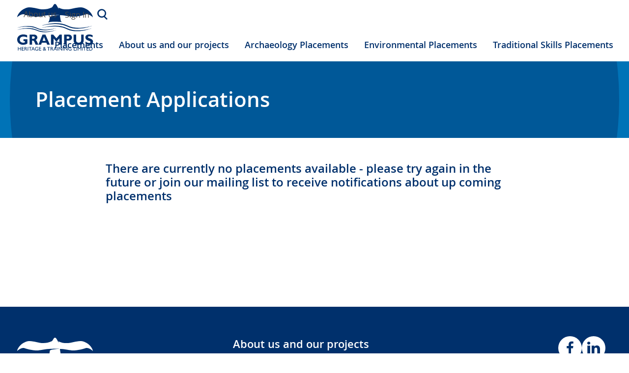

--- FILE ---
content_type: text/html; charset=UTF-8
request_url: https://www.grampusheritage.co.uk/apply/?plid=664
body_size: 5941
content:
<!doctype html>
<html lang="en-GB">
<head>
	<meta charset="UTF-8">
	<meta name="viewport" content="width=device-width, initial-scale=1">
	<link rel="profile" href="https://gmpg.org/xfn/11">
	<link rel="apple-touch-icon" sizes="180x180" href="https://www.grampusheritage.co.uk/wp-content/themes/grampus23/apple-touch-icon.png?v=oLBR59ag30">
	<link rel="icon" type="image/png" sizes="32x32" href="https://www.grampusheritage.co.uk/wp-content/themes/grampus23/favicon-32x32.png?v=oLBR59ag30">
	<link rel="icon" type="image/png" sizes="16x16" href="https://www.grampusheritage.co.uk/wp-content/themes/grampus23/favicon-16x16.png?v=oLBR59ag30">
	<link rel="manifest" href="https://www.grampusheritage.co.uk/wp-content/themes/grampus23/site.webmanifest?v=oLBR59ag30">
	<link rel="shortcut icon" href="https://www.grampusheritage.co.uk/wp-content/themes/grampus23/favicon.ico?v=oLBR59ag30">
	<meta name="apple-mobile-web-app-title" content="Grampus">
	<meta name="application-name" content="Grampus">
	<meta name="msapplication-TileColor" content="#2b5797">
	<meta name="theme-color" content="#ffffff">

	<meta property="og:site_name" content="Grampus Heritage">
	<meta property="og:title" content="Placement Applications"/>
	<meta property="og:description" content=""/>
	<meta property="og:image" content=""/>
	<meta property="og:url" content="https://www.grampusheritage.co.uk/apply/"/>
	<meta name="twitter:card" content="summary_large_image">
	<meta name="twitter:title" content="Placement Applications">
	<meta name="twitter:description" content="">
	<meta name="twitter:image" content="">

		
	<link rel="preconnect" href="https://fonts.googleapis.com"><link rel="preconnect" href="https://fonts.gstatic.com" crossorigin><title>Placement Applications &#8211; Grampus Heritage</title>
<meta name='robots' content='max-image-preview:large' />
<link rel='dns-prefetch' href='//cdn.jsdelivr.net' />
<link rel='dns-prefetch' href='//fonts.googleapis.com' />
<link rel="alternate" title="oEmbed (JSON)" type="application/json+oembed" href="https://www.grampusheritage.co.uk/wp-json/oembed/1.0/embed?url=https%3A%2F%2Fwww.grampusheritage.co.uk%2Fapply%2F" />
<link rel="alternate" title="oEmbed (XML)" type="text/xml+oembed" href="https://www.grampusheritage.co.uk/wp-json/oembed/1.0/embed?url=https%3A%2F%2Fwww.grampusheritage.co.uk%2Fapply%2F&#038;format=xml" />
<style id='wp-img-auto-sizes-contain-inline-css' type='text/css'>
img:is([sizes=auto i],[sizes^="auto," i]){contain-intrinsic-size:3000px 1500px}
/*# sourceURL=wp-img-auto-sizes-contain-inline-css */
</style>
<link rel='stylesheet' id='prm-google-fonts-css' href='https://fonts.googleapis.com/css2?family=Roboto%3Awght%40400%3B700&#038;display=swap&#038;ver=1.03' type='text/css' media='all' />
<style id='wp-block-library-inline-css' type='text/css'>
:root{--wp-block-synced-color:#7a00df;--wp-block-synced-color--rgb:122,0,223;--wp-bound-block-color:var(--wp-block-synced-color);--wp-editor-canvas-background:#ddd;--wp-admin-theme-color:#007cba;--wp-admin-theme-color--rgb:0,124,186;--wp-admin-theme-color-darker-10:#006ba1;--wp-admin-theme-color-darker-10--rgb:0,107,160.5;--wp-admin-theme-color-darker-20:#005a87;--wp-admin-theme-color-darker-20--rgb:0,90,135;--wp-admin-border-width-focus:2px}@media (min-resolution:192dpi){:root{--wp-admin-border-width-focus:1.5px}}.wp-element-button{cursor:pointer}:root .has-very-light-gray-background-color{background-color:#eee}:root .has-very-dark-gray-background-color{background-color:#313131}:root .has-very-light-gray-color{color:#eee}:root .has-very-dark-gray-color{color:#313131}:root .has-vivid-green-cyan-to-vivid-cyan-blue-gradient-background{background:linear-gradient(135deg,#00d084,#0693e3)}:root .has-purple-crush-gradient-background{background:linear-gradient(135deg,#34e2e4,#4721fb 50%,#ab1dfe)}:root .has-hazy-dawn-gradient-background{background:linear-gradient(135deg,#faaca8,#dad0ec)}:root .has-subdued-olive-gradient-background{background:linear-gradient(135deg,#fafae1,#67a671)}:root .has-atomic-cream-gradient-background{background:linear-gradient(135deg,#fdd79a,#004a59)}:root .has-nightshade-gradient-background{background:linear-gradient(135deg,#330968,#31cdcf)}:root .has-midnight-gradient-background{background:linear-gradient(135deg,#020381,#2874fc)}:root{--wp--preset--font-size--normal:16px;--wp--preset--font-size--huge:42px}.has-regular-font-size{font-size:1em}.has-larger-font-size{font-size:2.625em}.has-normal-font-size{font-size:var(--wp--preset--font-size--normal)}.has-huge-font-size{font-size:var(--wp--preset--font-size--huge)}.has-text-align-center{text-align:center}.has-text-align-left{text-align:left}.has-text-align-right{text-align:right}.has-fit-text{white-space:nowrap!important}#end-resizable-editor-section{display:none}.aligncenter{clear:both}.items-justified-left{justify-content:flex-start}.items-justified-center{justify-content:center}.items-justified-right{justify-content:flex-end}.items-justified-space-between{justify-content:space-between}.screen-reader-text{border:0;clip-path:inset(50%);height:1px;margin:-1px;overflow:hidden;padding:0;position:absolute;width:1px;word-wrap:normal!important}.screen-reader-text:focus{background-color:#ddd;clip-path:none;color:#444;display:block;font-size:1em;height:auto;left:5px;line-height:normal;padding:15px 23px 14px;text-decoration:none;top:5px;width:auto;z-index:100000}html :where(.has-border-color){border-style:solid}html :where([style*=border-top-color]){border-top-style:solid}html :where([style*=border-right-color]){border-right-style:solid}html :where([style*=border-bottom-color]){border-bottom-style:solid}html :where([style*=border-left-color]){border-left-style:solid}html :where([style*=border-width]){border-style:solid}html :where([style*=border-top-width]){border-top-style:solid}html :where([style*=border-right-width]){border-right-style:solid}html :where([style*=border-bottom-width]){border-bottom-style:solid}html :where([style*=border-left-width]){border-left-style:solid}html :where(img[class*=wp-image-]){height:auto;max-width:100%}:where(figure){margin:0 0 1em}html :where(.is-position-sticky){--wp-admin--admin-bar--position-offset:var(--wp-admin--admin-bar--height,0px)}@media screen and (max-width:600px){html :where(.is-position-sticky){--wp-admin--admin-bar--position-offset:0px}}

/*# sourceURL=wp-block-library-inline-css */
</style><style id='global-styles-inline-css' type='text/css'>
:root{--wp--preset--aspect-ratio--square: 1;--wp--preset--aspect-ratio--4-3: 4/3;--wp--preset--aspect-ratio--3-4: 3/4;--wp--preset--aspect-ratio--3-2: 3/2;--wp--preset--aspect-ratio--2-3: 2/3;--wp--preset--aspect-ratio--16-9: 16/9;--wp--preset--aspect-ratio--9-16: 9/16;--wp--preset--color--black: #000000;--wp--preset--color--cyan-bluish-gray: #abb8c3;--wp--preset--color--white: #ffffff;--wp--preset--color--pale-pink: #f78da7;--wp--preset--color--vivid-red: #cf2e2e;--wp--preset--color--luminous-vivid-orange: #ff6900;--wp--preset--color--luminous-vivid-amber: #fcb900;--wp--preset--color--light-green-cyan: #7bdcb5;--wp--preset--color--vivid-green-cyan: #00d084;--wp--preset--color--pale-cyan-blue: #8ed1fc;--wp--preset--color--vivid-cyan-blue: #0693e3;--wp--preset--color--vivid-purple: #9b51e0;--wp--preset--color--colour-1: #00306c;--wp--preset--color--colour-2: #00660d;--wp--preset--color--colour-3: #960060;--wp--preset--color--colour-4: #451291;--wp--preset--color--colour-5: #ce293f;--wp--preset--color--colour-6: #FF8C00;--wp--preset--color--colour-7: #ED1D78;--wp--preset--color--colour-8: #01ABFF;--wp--preset--color--colour-9: #8CC63F;--wp--preset--color--grey-4: #898D8D;--wp--preset--color--grey-2: #dcdfe3;--wp--preset--gradient--vivid-cyan-blue-to-vivid-purple: linear-gradient(135deg,rgb(6,147,227) 0%,rgb(155,81,224) 100%);--wp--preset--gradient--light-green-cyan-to-vivid-green-cyan: linear-gradient(135deg,rgb(122,220,180) 0%,rgb(0,208,130) 100%);--wp--preset--gradient--luminous-vivid-amber-to-luminous-vivid-orange: linear-gradient(135deg,rgb(252,185,0) 0%,rgb(255,105,0) 100%);--wp--preset--gradient--luminous-vivid-orange-to-vivid-red: linear-gradient(135deg,rgb(255,105,0) 0%,rgb(207,46,46) 100%);--wp--preset--gradient--very-light-gray-to-cyan-bluish-gray: linear-gradient(135deg,rgb(238,238,238) 0%,rgb(169,184,195) 100%);--wp--preset--gradient--cool-to-warm-spectrum: linear-gradient(135deg,rgb(74,234,220) 0%,rgb(151,120,209) 20%,rgb(207,42,186) 40%,rgb(238,44,130) 60%,rgb(251,105,98) 80%,rgb(254,248,76) 100%);--wp--preset--gradient--blush-light-purple: linear-gradient(135deg,rgb(255,206,236) 0%,rgb(152,150,240) 100%);--wp--preset--gradient--blush-bordeaux: linear-gradient(135deg,rgb(254,205,165) 0%,rgb(254,45,45) 50%,rgb(107,0,62) 100%);--wp--preset--gradient--luminous-dusk: linear-gradient(135deg,rgb(255,203,112) 0%,rgb(199,81,192) 50%,rgb(65,88,208) 100%);--wp--preset--gradient--pale-ocean: linear-gradient(135deg,rgb(255,245,203) 0%,rgb(182,227,212) 50%,rgb(51,167,181) 100%);--wp--preset--gradient--electric-grass: linear-gradient(135deg,rgb(202,248,128) 0%,rgb(113,206,126) 100%);--wp--preset--gradient--midnight: linear-gradient(135deg,rgb(2,3,129) 0%,rgb(40,116,252) 100%);--wp--preset--font-size--small: 13px;--wp--preset--font-size--medium: 20px;--wp--preset--font-size--large: 36px;--wp--preset--font-size--x-large: 42px;--wp--preset--spacing--20: 0.44rem;--wp--preset--spacing--30: 0.67rem;--wp--preset--spacing--40: 1rem;--wp--preset--spacing--50: 1.5rem;--wp--preset--spacing--60: 2.25rem;--wp--preset--spacing--70: 3.38rem;--wp--preset--spacing--80: 5.06rem;--wp--preset--shadow--natural: 6px 6px 9px rgba(0, 0, 0, 0.2);--wp--preset--shadow--deep: 12px 12px 50px rgba(0, 0, 0, 0.4);--wp--preset--shadow--sharp: 6px 6px 0px rgba(0, 0, 0, 0.2);--wp--preset--shadow--outlined: 6px 6px 0px -3px rgb(255, 255, 255), 6px 6px rgb(0, 0, 0);--wp--preset--shadow--crisp: 6px 6px 0px rgb(0, 0, 0);}:where(.is-layout-flex){gap: 0.5em;}:where(.is-layout-grid){gap: 0.5em;}body .is-layout-flex{display: flex;}.is-layout-flex{flex-wrap: wrap;align-items: center;}.is-layout-flex > :is(*, div){margin: 0;}body .is-layout-grid{display: grid;}.is-layout-grid > :is(*, div){margin: 0;}:where(.wp-block-columns.is-layout-flex){gap: 2em;}:where(.wp-block-columns.is-layout-grid){gap: 2em;}:where(.wp-block-post-template.is-layout-flex){gap: 1.25em;}:where(.wp-block-post-template.is-layout-grid){gap: 1.25em;}.has-black-color{color: var(--wp--preset--color--black) !important;}.has-cyan-bluish-gray-color{color: var(--wp--preset--color--cyan-bluish-gray) !important;}.has-white-color{color: var(--wp--preset--color--white) !important;}.has-pale-pink-color{color: var(--wp--preset--color--pale-pink) !important;}.has-vivid-red-color{color: var(--wp--preset--color--vivid-red) !important;}.has-luminous-vivid-orange-color{color: var(--wp--preset--color--luminous-vivid-orange) !important;}.has-luminous-vivid-amber-color{color: var(--wp--preset--color--luminous-vivid-amber) !important;}.has-light-green-cyan-color{color: var(--wp--preset--color--light-green-cyan) !important;}.has-vivid-green-cyan-color{color: var(--wp--preset--color--vivid-green-cyan) !important;}.has-pale-cyan-blue-color{color: var(--wp--preset--color--pale-cyan-blue) !important;}.has-vivid-cyan-blue-color{color: var(--wp--preset--color--vivid-cyan-blue) !important;}.has-vivid-purple-color{color: var(--wp--preset--color--vivid-purple) !important;}.has-black-background-color{background-color: var(--wp--preset--color--black) !important;}.has-cyan-bluish-gray-background-color{background-color: var(--wp--preset--color--cyan-bluish-gray) !important;}.has-white-background-color{background-color: var(--wp--preset--color--white) !important;}.has-pale-pink-background-color{background-color: var(--wp--preset--color--pale-pink) !important;}.has-vivid-red-background-color{background-color: var(--wp--preset--color--vivid-red) !important;}.has-luminous-vivid-orange-background-color{background-color: var(--wp--preset--color--luminous-vivid-orange) !important;}.has-luminous-vivid-amber-background-color{background-color: var(--wp--preset--color--luminous-vivid-amber) !important;}.has-light-green-cyan-background-color{background-color: var(--wp--preset--color--light-green-cyan) !important;}.has-vivid-green-cyan-background-color{background-color: var(--wp--preset--color--vivid-green-cyan) !important;}.has-pale-cyan-blue-background-color{background-color: var(--wp--preset--color--pale-cyan-blue) !important;}.has-vivid-cyan-blue-background-color{background-color: var(--wp--preset--color--vivid-cyan-blue) !important;}.has-vivid-purple-background-color{background-color: var(--wp--preset--color--vivid-purple) !important;}.has-black-border-color{border-color: var(--wp--preset--color--black) !important;}.has-cyan-bluish-gray-border-color{border-color: var(--wp--preset--color--cyan-bluish-gray) !important;}.has-white-border-color{border-color: var(--wp--preset--color--white) !important;}.has-pale-pink-border-color{border-color: var(--wp--preset--color--pale-pink) !important;}.has-vivid-red-border-color{border-color: var(--wp--preset--color--vivid-red) !important;}.has-luminous-vivid-orange-border-color{border-color: var(--wp--preset--color--luminous-vivid-orange) !important;}.has-luminous-vivid-amber-border-color{border-color: var(--wp--preset--color--luminous-vivid-amber) !important;}.has-light-green-cyan-border-color{border-color: var(--wp--preset--color--light-green-cyan) !important;}.has-vivid-green-cyan-border-color{border-color: var(--wp--preset--color--vivid-green-cyan) !important;}.has-pale-cyan-blue-border-color{border-color: var(--wp--preset--color--pale-cyan-blue) !important;}.has-vivid-cyan-blue-border-color{border-color: var(--wp--preset--color--vivid-cyan-blue) !important;}.has-vivid-purple-border-color{border-color: var(--wp--preset--color--vivid-purple) !important;}.has-vivid-cyan-blue-to-vivid-purple-gradient-background{background: var(--wp--preset--gradient--vivid-cyan-blue-to-vivid-purple) !important;}.has-light-green-cyan-to-vivid-green-cyan-gradient-background{background: var(--wp--preset--gradient--light-green-cyan-to-vivid-green-cyan) !important;}.has-luminous-vivid-amber-to-luminous-vivid-orange-gradient-background{background: var(--wp--preset--gradient--luminous-vivid-amber-to-luminous-vivid-orange) !important;}.has-luminous-vivid-orange-to-vivid-red-gradient-background{background: var(--wp--preset--gradient--luminous-vivid-orange-to-vivid-red) !important;}.has-very-light-gray-to-cyan-bluish-gray-gradient-background{background: var(--wp--preset--gradient--very-light-gray-to-cyan-bluish-gray) !important;}.has-cool-to-warm-spectrum-gradient-background{background: var(--wp--preset--gradient--cool-to-warm-spectrum) !important;}.has-blush-light-purple-gradient-background{background: var(--wp--preset--gradient--blush-light-purple) !important;}.has-blush-bordeaux-gradient-background{background: var(--wp--preset--gradient--blush-bordeaux) !important;}.has-luminous-dusk-gradient-background{background: var(--wp--preset--gradient--luminous-dusk) !important;}.has-pale-ocean-gradient-background{background: var(--wp--preset--gradient--pale-ocean) !important;}.has-electric-grass-gradient-background{background: var(--wp--preset--gradient--electric-grass) !important;}.has-midnight-gradient-background{background: var(--wp--preset--gradient--midnight) !important;}.has-small-font-size{font-size: var(--wp--preset--font-size--small) !important;}.has-medium-font-size{font-size: var(--wp--preset--font-size--medium) !important;}.has-large-font-size{font-size: var(--wp--preset--font-size--large) !important;}.has-x-large-font-size{font-size: var(--wp--preset--font-size--x-large) !important;}
/*# sourceURL=global-styles-inline-css */
</style>

<style id='classic-theme-styles-inline-css' type='text/css'>
/*! This file is auto-generated */
.wp-block-button__link{color:#fff;background-color:#32373c;border-radius:9999px;box-shadow:none;text-decoration:none;padding:calc(.667em + 2px) calc(1.333em + 2px);font-size:1.125em}.wp-block-file__button{background:#32373c;color:#fff;text-decoration:none}
/*# sourceURL=/wp-includes/css/classic-themes.min.css */
</style>
<link rel='stylesheet' id='prm-style-css' href='https://www.grampusheritage.co.uk/wp-content/themes/grampus23/style.min.css?ver=1.03' type='text/css' media='all' />
<link rel='stylesheet' id='prm-block-style-css' href='https://www.grampusheritage.co.uk/wp-content/themes/grampus23/prm-editor.min.css?ver=1.03' type='text/css' media='all' />
<script type="text/javascript" src="https://www.grampusheritage.co.uk/wp-includes/js/jquery/jquery.min.js?ver=3.7.1" id="jquery-core-js"></script>
<script type="text/javascript" src="https://www.grampusheritage.co.uk/wp-includes/js/jquery/jquery-migrate.min.js?ver=3.4.1" id="jquery-migrate-js"></script>
<link rel="https://api.w.org/" href="https://www.grampusheritage.co.uk/wp-json/" /><link rel="alternate" title="JSON" type="application/json" href="https://www.grampusheritage.co.uk/wp-json/wp/v2/pages/388" /><link rel="EditURI" type="application/rsd+xml" title="RSD" href="https://www.grampusheritage.co.uk/xmlrpc.php?rsd" />
<link rel="canonical" href="https://www.grampusheritage.co.uk/apply/" />
<link rel='shortlink' href='https://www.grampusheritage.co.uk/?p=388' />
		<style type="text/css">
					.site-title,
			.site-description {
				position: absolute;
				clip: rect(1px, 1px, 1px, 1px);
			}
				</style>
		
	<noscript><link href="https://www.grampusheritage.co.uk/wp-content/themes/grampus23/no-js.min.css" rel="stylesheet" type="text/css"></noscript>

</head>

<body class="wp-singular page-template page-template-page-template-apply page-template-page-template-apply-php page page-id-388 wp-theme-grampus23 no-sidebar">

<div id="page" class="site">

	<a class="skip-link screen-reader-text" href="#content">Skip to content</a>

	<header id="masthead" class="site-header">
		
		<div class="fixed-max">

			<div class="site-branding">
				<a href="https://www.grampusheritage.co.uk/" class="custom-logo-link" rel="home" itemprop="url"><img onerror="this.onerror=null; this.src='https://www.grampusheritage.co.uk/wp-content/themes/grampus23/images/grampus-heritage.png'" src="https://www.grampusheritage.co.uk/wp-content/themes/grampus23/images/grampus-heritage.svg" class="custom-logo" alt="Grampus Heritage" itemprop="logo"></a>
									<p class="site-title"><a href="https://www.grampusheritage.co.uk/" rel="home">Grampus Heritage</a></p>
								</div><!-- .site-branding -->
			
		</div>

		<div class="menu-header">

			<div class="fixed-max">

								
				<div class="menu-button"></div>

				<nav id="site-navigation" class="main-navigation" role="navigation">

					<div class="menu-primary-menu-container"><ul id="primary-menu" data-breakpoint="5000" class="flexnav"><li id="menu-item-400" class="placements menu-item menu-item-type-post_type menu-item-object-page menu-item-400"><a href="https://www.grampusheritage.co.uk/placements/" data-id="397">Placements</a></li>
<li id="menu-item-402" class="projects menu-item menu-item-type-post_type menu-item-object-page menu-item-402"><a href="https://www.grampusheritage.co.uk/projects/" data-id="401">About us and our projects</a></li>
<li id="menu-item-393" class="menu-item menu-item-type-post_type menu-item-object-page menu-item-393"><a href="https://www.grampusheritage.co.uk/archaeology/" data-id="342">Archaeology Placements</a></li>
<li id="menu-item-392" class="menu-item menu-item-type-post_type menu-item-object-page menu-item-392"><a href="https://www.grampusheritage.co.uk/environmental/" data-id="343">Environmental Placements</a></li>
<li id="menu-item-391" class="menu-item menu-item-type-post_type menu-item-object-page menu-item-391"><a href="https://www.grampusheritage.co.uk/traditional-skills/" data-id="344">Traditional Skills Placements</a></li>
</ul></div>
				</nav><!-- #site-navigation -->

			</div>

		</div>

		<div class="top-menu-header">
			<div class="fixed-max flex">
						<div class="menu-top-header-menu-container"><ul id="menu-top-header-menu" class="menu"><li id="menu-item-399" class="menu-item menu-item-type-post_type menu-item-object-page menu-item-399"><a href="https://www.grampusheritage.co.uk/about-us/" data-id="346">About us</a></li>
</ul></div>									
			<div class="mini-account">
				<a class="prm-user-account" href="https://www.grampusheritage.co.uk/my-account/">Sign In</a>
							</div>

			<div class="search-button">
					<a id="searchButton" href="/?s=" class="icon-search"><span class="screen-reader-text">Search Cyberscotland</span></a>
			</div>
			
						</div>
		</div>

	</header><!-- #masthead -->

	<div id="content" class="site-content">	<div id="primary" class="content-area">

		<main id="main" class="site-main">

		
	<section class="header-intro no-header-img">

	

						<div class="header-title">
			<h1 class="prm-title-h1">Placement Applications</h1>								</div>
		
		


		
	</section>


	
		
			<article id="post-388" class="xslide-up post-388 page type-page status-publish hentry">
					<div class="entry-content flex">

		<div class="entry-content-text">

			
						<h3>There are currently no placements available - please try again in the future or join our mailing list to receive notifications about up coming placements</h3>
			
		</div><!-- .entry-content-text -->

	</div><!-- .entry-content -->			</article><!-- #post-388 -->
			
			
		</main><!-- #main -->

	</div><!-- #primary -->


	</div><!-- #content -->

	<footer id="colophon" class="site-footer">
		
		<div class="fixed-max">

			<div class="row flex">

					<div class="col nav-col flex">
						<a href="https://www.grampusheritage.co.uk/" class="custom-logo-link" rel="home" itemprop="url"><img onerror="this.onerror=null; this.src='https://www.grampusheritage.co.uk/wp-content/themes/grampus23/images/grampus-heritage-white.png'" src="https://www.grampusheritage.co.uk/wp-content/themes/grampus23/images/grampus-heritage-white.svg" class="custom-logo" alt="Grampus Heritage" itemprop="logo"></a>
						<div class="company-info">
							<p><strong>Grampus Heritage<br />
&amp; Training Limited</strong><br />
Ashgill, Threapland, Wigton,<br />
Cumbria, CA7 2EL England</p>
<p>T: 016973 21516<br />
F: 016973 23040</p>
<p>E: <a href="mailto:enquiries@grampusheritage.co.uk">enquiries@grampusheritage.co.uk</a></p>
						</div>
						<p class="copyright">&copy; Grampus Heritage Ltd 2026</p>
					</div>

					<div class="col nav-col">
											<div class="menu-footer-1-menu-container"><ul id="menu-footer-1-menu" class="menu"><li id="menu-item-403" class="menu-item menu-item-type-post_type menu-item-object-page menu-item-403"><a href="https://www.grampusheritage.co.uk/projects/" data-id="401">About us and our projects</a></li>
<li id="menu-item-404" class="menu-item menu-item-type-post_type menu-item-object-page menu-item-404"><a href="https://www.grampusheritage.co.uk/placements/" data-id="397">Placements</a></li>
<li id="menu-item-407" class="menu-item menu-item-type-post_type menu-item-object-page menu-item-407"><a href="https://www.grampusheritage.co.uk/traditional-skills/" data-id="344">Traditional Skills Placements</a></li>
<li id="menu-item-408" class="menu-item menu-item-type-post_type menu-item-object-page menu-item-408"><a href="https://www.grampusheritage.co.uk/environmental/" data-id="343">Environmental Placements</a></li>
<li id="menu-item-409" class="menu-item menu-item-type-post_type menu-item-object-page menu-item-409"><a href="https://www.grampusheritage.co.uk/archaeology/" data-id="342">Archaeology Placements</a></li>
</ul></div>																<div class="menu-footer-2-menu-container"><ul id="menu-footer-2-menu" class="menu"><li id="menu-item-412" class="menu-item menu-item-type-post_type menu-item-object-page menu-item-412"><a href="https://www.grampusheritage.co.uk/about-us/" data-id="346">About us</a></li>
</ul></div>										</div>

					
				<div class="col">
											<div class="col buttons-col">
							<div class="menu-social-media-links-container"><ul id="menu-social-media-links" class="menu"><li id="menu-item-48" class="menu-item menu-item-type-custom menu-item-object-custom menu-item-48"><a href="https://en-gb.facebook.com/grampusheritage/" data-id="48"><span class="icon-facebook"></span></a></li>
<li id="menu-item-49" class="menu-item menu-item-type-custom menu-item-object-custom menu-item-49"><a href="https://uk.linkedin.com/company/grampus-heritage-&#038;-training-limited" data-id="49"><span class="icon-linkedin1"></span></a></li>
</ul></div>						</div>
										
									</div>

				

			</div>

		</div>

	</footer><!-- #colophon -->

</div><!-- #page -->


	<div id="pop_out_search" class="modal">
		<div class="modal-outer">
			<span class="icon-close"></span>
						<div class="modal-search">
				<form id="search" action="/">
					<input id="search_field" name="search_field" class="search-field" type="text" placeholder="Search Grampus Heritage" />
				</form>
			</div>
						<div class="modal-inner-container">
				<div id="pop_out_search_inner" class="modal-inner">
					<span class="loader loaded"></span>

				</div>
			</div>
		</div>
		
	</div>
	<div id="pop_out_overlay" class="modal">
		<div class="modal-outer">
			<span class="icon-close"></span>
						<div class="modal-inner-container">
				<div id="pop_out_overlay_inner" class="modal-inner">
					<span class="loader loaded"></span>

				</div>
			</div>
		</div>
		
	</div>


<script type="speculationrules">
{"prefetch":[{"source":"document","where":{"and":[{"href_matches":"/*"},{"not":{"href_matches":["/wp-*.php","/wp-admin/*","/wp-content/uploads/*","/wp-content/*","/wp-content/plugins/*","/wp-content/themes/grampus23/*","/*\\?(.+)"]}},{"not":{"selector_matches":"a[rel~=\"nofollow\"]"}},{"not":{"selector_matches":".no-prefetch, .no-prefetch a"}}]},"eagerness":"conservative"}]}
</script>
<script type="text/javascript" src="https://cdn.jsdelivr.net/npm/vue@2.7.13/dist/vue.min.js?ver=1.03" id="prm-vue-js"></script>
<script type="text/javascript" src="https://www.grampusheritage.co.uk/wp-content/themes/grampus23/js/vue-horizontal.prod.js?ver=1.03" id="prm-vue-horizontal-js"></script>
<script type="text/javascript" src="https://www.grampusheritage.co.uk/wp-content/themes/grampus23/js/vue-smoothscroll.prod.js?ver=1.03" id="prm-vue-smoothscroll-js"></script>
<script type="text/javascript" src="https://www.grampusheritage.co.uk/wp-content/themes/grampus23/js/parsley.prod.js?ver=1.03" id="prm-parsley-js"></script>
<script type="text/javascript" id="prm-core-js-extra">
/* <![CDATA[ */
var prm_ajax_obj = {"ajax_url":"https://www.grampusheritage.co.uk/wp-admin/admin-ajax.php","nonce":"53dea230a8"};
//# sourceURL=prm-core-js-extra
/* ]]> */
</script>
<script type="text/javascript" src="https://www.grampusheritage.co.uk/wp-content/themes/grampus23/js/core.prod.js?ver=1.03" id="prm-core-js"></script>

</body>
</html>


--- FILE ---
content_type: text/css
request_url: https://www.grampusheritage.co.uk/wp-content/themes/grampus23/style.min.css?ver=1.03
body_size: 15677
content:
@charset "UTF-8";button,hr,input{overflow:visible}progress,sub,sup{vertical-align:baseline}.slick-slider,[type=checkbox],[type=radio],html,legend{box-sizing:border-box}html{line-height:1.15;-webkit-text-size-adjust:100%}details,main{display:block}hr{box-sizing:content-box;height:0}code,kbd,pre,samp{font-family:monospace,monospace;font-size:1em}a{background-color:transparent}abbr[title]{border-bottom:none;text-decoration:underline;text-decoration:underline dotted}b,strong{font-weight:bolder}small{font-size:80%}sub,sup{font-size:75%;line-height:0;position:relative}sub{bottom:-.25em}sup{top:-.5em}img{border-style:none}button,input,optgroup,select,textarea{font-family:inherit;font-size:100%;line-height:1.15;margin:0}button,select{text-transform:none}[type=button],[type=reset],[type=submit],button{-webkit-appearance:button}[type=button]::-moz-focus-inner,[type=reset]::-moz-focus-inner,[type=submit]::-moz-focus-inner,button::-moz-focus-inner{border-style:none;padding:0}[type=button]:-moz-focusring,[type=reset]:-moz-focusring,[type=submit]:-moz-focusring,button:-moz-focusring{outline:ButtonText dotted 1px}fieldset{padding:.35em .75em .625em}legend{color:inherit;display:table;max-width:100%;padding:0;white-space:normal}textarea{overflow:auto}[type=checkbox],[type=radio]{padding:0}[type=number]::-webkit-inner-spin-button,[type=number]::-webkit-outer-spin-button{height:auto}[type=search]{-webkit-appearance:textfield;outline-offset:-2px}[type=search]::-webkit-search-decoration{-webkit-appearance:none}::-webkit-file-upload-button{-webkit-appearance:button;font:inherit}summary{display:list-item}[hidden],template{display:none}@font-face{font-family:opensans_regular;src:url(fonts/opensans-400.eot);src:url(fonts/opensans-400.eot?#iefix) format("embedded-opentype"),url(fonts/opensans-400.woff) format("woff");font-weight:400;font-style:normal}@font-face{font-family:opensans_semibold;src:url(fonts/opensans-semibold-webfont.eot);src:url(fonts/opensans-semibold-webfont.eot?#iefix) format("embedded-opentype"),url(fonts/opensans-semibold-webfont.woff) format("woff");font-weight:400;font-style:normal}@font-face{font-family:opensans_bold;src:url(fonts/opensans-bold-webfont.eot);src:url(fonts/opensans-bold-webfont.eot?#iefix) format("embedded-opentype"),url(fonts/opensans-bold-webfont.woff) format("woff");font-weight:400;font-style:normal}@font-face{font-family:opensans_extrabold;src:url(fonts/opensans-extrabold-webfont.eot);src:url(fonts/opensans-extrabold-webfont.eot?#iefix) format("embedded-opentype"),url(fonts/opensans-extrabold-webfont.woff) format("woff");font-weight:400;font-style:normal}@font-face{font-family:pmstdset;src:url(fonts/pmstdset.eot?cgrcr7);src:url(fonts/pmstdset.eot?cgrcr7#iefix) format("embedded-opentype"),url(fonts/pmstdset.woff?cgrcr7) format("woff");font-weight:400;font-style:normal;font-display:block}[class*=" icon-"],[class^=icon-]{font-family:pmstdset!important;display:inline-block;speak:none;font-style:normal;font-weight:400;font-variant:normal;text-transform:none;line-height:1}.pm-select,body,html{font-family:opensans_regular,sans-serif}.icon-play-video:before{content:""}.icon-reverse-gplus:before{content:""}.icon-reverse-html:before{content:""}.icon-reverse-facebook:before{content:""}.icon-reverse-linkedin:before{content:""}.icon-reverse-twitter:before{content:""}.icon-reverse-pintrest:before{content:""}.icon-mail-punch:before{content:""}.icon-exclamation-outline:before{content:""}.icon-basket:before{content:""}.icon-pen-outline:before{content:""}.icon-phone-outline:before{content:""}.icon-arrow-outline-up:before{content:""}.icon-arrow-outline-left:before{content:""}.icon-arrow-outline-right:before{content:""}.icon-arrow-outline-down:before{content:""}.icon-quote-open-2:before{content:""}.icon-quote-close-2:before{content:""}.icon-share-outline:before{content:""}.icon-availability:before{content:""}.icon-international:before{content:""}.icon-minus:before{content:""}.icon-plus:before{content:""}.icon-quote_nav_active:before{content:""}.icon-staff_students:before{content:""}.icon-teams:before{content:""}.icon-list:before{content:""}.icon-tablr:before{content:""}.icon-qrcode:before{content:""}.icon-email:before{content:""}.icon-phone:before{content:""}.icon-warning:before{content:""}.icon-pencil:before{content:""}.icon-file-text:before{content:""}.icon-printer:before{content:""}.icon-display:before{content:""}.icon-floppy-disk:before{content:""}.icon-google3:before{content:""}.icon-facebook2:before{content:""}.icon-youtube:before{content:""}.icon-youtube2:before{content:""}.icon-vimeo2:before{content:""}.icon-tumblr2:before{content:""}.icon-linkedin:before{content:""}.icon-down:before{content:""}.icon-right:before{content:""}.icon-left:before{content:""}.icon-up:before{content:""}.icon-home:before{content:""}.icon-camera:before{content:""}.icon-bullhorn:before{content:""}.icon-connection:before{content:""}.icon-mic:before{content:""}.icon-location:before{content:""}.icon-download:before{content:""}.icon-bubble:before{content:""}.icon-quotes-left:before{content:""}.icon-quotes-right:before{content:""}.icon-spinner6:before{content:""}.icon-lock:before{content:""}.icon-unlocked:before{content:""}.icon-bin:before{content:""}.icon-menu:before{content:""}.icon-download2:before{content:""}.icon-bookmark:before{content:""}.icon-star-empty:before{content:""}.icon-star-half:before{content:""}.icon-star-full:before{content:""}.icon-heart:before{content:""}.icon-cross:before{content:""}.icon-checkmark:before{content:""}.icon-checkbox-checked:before{content:""}.icon-checkbox-unchecked:before{content:""}.icon-radio-checked:before{content:""}.icon-radio-checked2:before{content:""}.icon-radio-unchecked:before{content:""}.icon-embed:before{content:""}.icon-google:before{content:""}.icon-vimeo:before{content:""}.icon-arrow-down:before{content:""}.icon-arrow-up:before{content:""}.icon-arrow-right:before{content:""}.icon-arrow-left:before{content:""}.icon-play:before{content:""}.icon-close:before{content:""}.icon-instagram:before{content:""}.icon-linkedin1:before{content:""}.icon-twitter-bird:before{content:""}.icon-youtube-play:before{content:""}.icon-facebook:before{content:""}.icon-search:before{content:""}.icon-menu-bars:before{content:""}*,:after,:before{box-sizing:inherit}body,html{padding:0;margin:0;width:100%;font-size:100%;-webkit-font-smoothing:antialiased;-moz-osx-font-smoothing:grayscale;color:#4F4B49}h1,h2,h3,h4,h5,h6{margin:0;padding:0}embed,iframe,img,object{height:auto;max-width:100%}.screen-reader-text{clip:rect(1px,1px,1px,1px);position:absolute!important;height:1px;width:1px;overflow:hidden}.screen-reader-text:focus{background-color:#f1f1f1;border-radius:3px;box-shadow:0 0 2px 2px rgba(0,0,0,.6);clip:auto!important;color:#000;display:block;font-size:14px;font-size:.875rem;font-weight:600;height:auto;left:5px;line-height:normal;padding:15px 23px 14px;text-decoration:none;top:5px;width:auto;z-index:100000}#content[tabindex="-1"]:focus{outline:0}.alignleft{display:inline;float:left;margin-right:1.5em}.alignright{display:inline;float:right;margin-left:1.5em}.aligncenter{clear:both;display:block;margin-left:auto;margin-right:auto}.clear:after,.clear:before,.comment-content:after,.comment-content:before,.entry-content:after,.entry-content:before,.site-content:after,.site-content:before,.site-footer:after,.site-footer:before,.site-header:after,.site-header:before{content:"";display:table;table-layout:fixed}.clear:after,.comment-content:after,.entry-content:after,.site-content:after,.site-footer:after,.site-header:after{clear:both}.widget{margin:0 0 1.5em}.entry-content,.entry-summary,.hentry,.page-content{margin:0}.widget select{max-width:100%}.sticky{display:block}.updated:not(.published){display:none}.page-links{clear:both;margin:0 0 1.5em}.comment-content a{word-wrap:break-word}.bypostauthor{display:block}.infinite-scroll .posts-navigation,.infinite-scroll.neverending .site-footer{display:none}.infinity-end.neverending .site-footer{display:block}.comment-content .wp-smiley,.entry-content .wp-smiley,.page-content .wp-smiley{border:none;margin-bottom:0;margin-top:0;padding:0}embed,iframe,object{max-width:100%}.custom-logo-link{display:inline-block}.wp-caption{margin-bottom:1.5em;max-width:100%}.wp-caption img[class*=wp-image-]{display:block;margin-left:auto;margin-right:auto}.wp-caption .wp-caption-text{margin:.8075em 0}.wp-caption-text{text-align:center}.gallery{margin-bottom:1.5em}.gallery-item{display:inline-block;text-align:center}.gallery-columns-2 .gallery-item{max-width:50%}.gallery-columns-3 .gallery-item{max-width:33.33%}.gallery-columns-4 .gallery-item{max-width:25%}.gallery-columns-5 .gallery-item{max-width:20%}.gallery-columns-6 .gallery-item{max-width:16.66%}.gallery-columns-7 .gallery-item{max-width:14.28%}.gallery-columns-8 .gallery-item{max-width:12.5%}.gallery-columns-9 .gallery-item{max-width:11.11%}.gallery-caption{display:block}button,input[type=button],input[type=reset],input[type=submit]{border:1px solid;border-color:#ccc #ccc #bbb;border-radius:3px;background:#e6e6e6;color:rgba(0,0,0,.8);font-size:12px;font-size:.75rem;line-height:1;padding:.6em 1em .4em}.checkmark,.pm-select,body{background-color:#fff}button:hover,input[type=button]:hover,input[type=reset]:hover,input[type=submit]:hover{border-color:#ccc #bbb #aaa}button:active,button:focus,input[type=button]:active,input[type=button]:focus,input[type=reset]:active,input[type=reset]:focus,input[type=submit]:active,input[type=submit]:focus{border-color:#aaa #bbb #bbb}input[type=color],input[type=date],input[type=datetime-local],input[type=datetime],input[type=email],input[type=month],input[type=number],input[type=password],input[type=range],input[type=search],input[type=tel],input[type=text],input[type=time],input[type=url],input[type=week],textarea{color:#666;border:3px solid #dcdfe3;border-radius:6px;padding:.5em}input[type=color]:focus,input[type=date]:focus,input[type=datetime-local]:focus,input[type=datetime]:focus,input[type=email]:focus,input[type=month]:focus,input[type=number]:focus,input[type=password]:focus,input[type=range]:focus,input[type=search]:focus,input[type=tel]:focus,input[type=text]:focus,input[type=time]:focus,input[type=url]:focus,input[type=week]:focus,textarea:focus{color:#111}select{border:1px solid #ccc}textarea{width:100%}label.container{display:inline-block;position:relative;padding-left:35px;margin-bottom:12px;cursor:pointer;font-size:18px;-webkit-user-select:none;-moz-user-select:none;-ms-user-select:none;user-select:none}label.container input{position:absolute;opacity:0;cursor:pointer;height:0;width:0}.checkmark{position:absolute;top:50%;left:0;height:25px;width:25px;border:2px solid #dcdfe3;-webkit-transform:translateY(-50%);-ms-transform:translateY(-50%);transform:translateY(-50%)}label.container:hover input~.checkmark{border-color:#999}.checkmark:after{content:"";position:absolute;display:none}label.container input:checked~.checkmark:after{display:block}label.container .checkmark:after{left:9px;top:5px;width:5px;height:10px;border:solid #0090d8;border-width:0 3px 3px 0;-webkit-transform:rotate(45deg);-ms-transform:rotate(45deg);transform:rotate(45deg)}body{overflow-x:hidden}.fixed-max{max-width:100%;margin:0 auto}a,a:active,a:focus,a:link,a:visited{color:#0090d8;text-decoration:underline}a:focus{outline:dotted thin}a:active,a:hover{outline:0}a:hover{color:#0090d8;text-decoration:none}@keyframes spin{0%{transform:rotate(0)}100%{transform:rotate(360deg)}}.loader,.thumb .zoomable{-ms-transform:translate(-50%,-50%)}.loader{position:absolute;z-index:10000;top:50%;left:50%;margin:-20px 0 0 -20px;border:8px solid rgba(209,211,212,.8);border-top:8px solid #0090d8;border-radius:50%;width:40px;height:40px;-webkit-transform:translate(-50%,-50%);transform:translate(-50%,-50%);animation:spin 2s linear infinite}.flexnav,.flexnav li,.flexnav li a,.flexnav li ul li,.pm-select,.sel-holder{position:relative}.loaded{display:none;animation:none}.pm-select,.row,.sel-holder{display:inline-block}.row{width:100%;font-size:0}.btn,a.btn{border:none}.sel-holder{width:100%;margin:0;padding:0;line-height:0}.hasCustomSelect{left:0;top:0;z-index:1}.pm-select{width:100%!important;max-width:500px;height:44px;margin:0;white-space:nowrap;overflow:hidden;text-overflow:ellipsis;padding:12px 35px 0 10px;line-height:1em;font-size:16px;text-align:left}.pm-select:after{content:"ˇ";position:absolute;top:0;right:0;height:100%;padding:14px 20px 0;font-size:3rem;line-height:1em;color:#fff;border-left:2px solid transparent;background-color:#0090d8}.open{display:block}.flex{display:flex;flex-wrap:wrap;margin-bottom:0;padding:0}.full-overlay{position:absolute;top:0;left:0;width:100%;height:100%}.post-edit-link,.post-edit-link:link,.post-edit-link:visited{color:#fff!important}.fixed-edit{position:fixed;bottom:50px;right:50px;width:70px;height:70px;background-color:#ED1D78;border:2px solid #fff;box-shadow:3px 3px 10px rgba(0,0,0,.3);-moz-border-radius:50%;-o-border-radius:50%;-webkit-border-radius:50% 50% 50% 50%;border-radius:50%;z-index:100000}.fixed-edit .edit-link{position:absolute;font-size:36px;color:#fff;top:50%;bottom:auto;left:0;width:100%;height:auto;text-align:center;margin-bottom:0;-webkit-transform:translateY(-50%);-ms-transform:translateY(-50%);transform:translateY(-50%)}.fixed-edit:hover{background-color:#00306c}.fixed-edit .post-edit-link,.fixed-edit .post-edit-link:link,.fixed-edit .post-edit-link:visited{position:absolute;display:block;top:0;left:0;width:100%;height:100%;background-color:transparent;padding:0;line-height:0;font-size:0;text-decoration:none}.white-bg{background-color:#fff}.grey1{color:#f3f4f6}.grey2{color:#dcdfe3}.grey3{color:#999}.grey4{color:#898D8D}.grey1-bg{background-color:#f3f4f6}.grey2-bg{background-color:#dcdfe3}.grey3-bg{background-color:#999}.grey4-bg{background-color:#898D8D}.colour1,.colour2{color:#00660d}.colour3{color:#960060}.colour4{color:#451291}.colour5,.prm-errors{color:#ce293f}.colour6{color:#FF8C00}.colour7{color:#ED1D78}.colour8{color:#0090d8}.colour9{color:#8CC63F}.colour10,.flexnav li a{color:#00306c}.colour1-bg,.colour2-bg{background-color:#00660d}.colour3-bg{background-color:#960060}.colour4-bg,.main-navigation .report{background-color:#451291}.colour5-bg{background-color:#ce293f}.colour6-bg{background-color:#FF8C00}.colour7-bg{background-color:#ED1D78}.colour8-bg{background-color:#0090d8}.colour9-bg{background-color:#8CC63F}.colour10-bg{background-color:#00306c}.right-radius{-moz-border-radius:0 25px 25px 0;-o-border-radius:0 25px 25px 0;-webkit-border-radius:0 25px 25px 0;border-radius:0 25px 25px 0}.left-radius{-moz-border-radius:25px 0 0 25px;-o-border-radius:25px 0 0 25px;-webkit-border-radius:25px 0 0 25px;border-radius:25px 0 0 25px}.full-radius{-moz-border-radius:25px;-o-border-radius:25px;-webkit-border-radius:25px 25px 25px 25px;border-radius:25px}.top-radius{-moz-border-radius:25px 25px 0 0;-o-border-radius:25px 25px 0 0;-webkit-border-radius:25px 25px 0 0;border-radius:25px 25px 0 0}.bottom-radius{-moz-border-radius:0 0 25px 25px;-o-border-radius:0 0 25px 25px;-webkit-border-radius:0 0 25px 25px;border-radius:0 0 25px 25px}.handorgel{display:block;width:100%}.handorgel__header{display:block;margin:0}.handorgel__header--open .handorgel__header__button{background-color:#fff}.handorgel__header--focus .handorgel__header__button{background-color:#fff;outline:0}.handorgel__header__button{display:block;width:100%;padding:20px 24px;margin:0;border:none;border-top:1px solid #000;background-color:#fff;border-radius:0;color:inherit;cursor:pointer;font-size:inherit;text-align:left;transition:background-color .2s ease;user-select:none}.flexnav,.handorgel__content{background-color:transparent}.handorgel__header__button::-moz-focus-inner{border:0}.handorgel__content{display:none;overflow:hidden;height:0;xborder-top:1px solid #000;transition:height .1s ease .1s}.flexnav li ul.flexnav-show li,.handorgel__content--opened,.site-header{overflow:visible}.handorgel__content--open{display:block;transition:height .2s ease}.flexnav,.flexnav li{overflow:hidden;display:inline-block}.handorgel__content__inner{padding:20px 0;opacity:0;transition:opacity .1s ease}.handorgel__content--opened .handorgel__content__inner{opacity:1;transition:opacity .3s ease}.flexnav{z-index:1000;-moz-transition:none "" "" "";-o-transition:none "" "" "";-webkit-transition:none "" "" "";transition:none "" "" "";-webkit-transform-style:preserve-3d;margin:0 auto;padding:0;list-style:none;font-size:0;width:100%}.flexnav.opacity{opacity:0;visibility:hidden;-moz-transition:all .3s linear 0s;-o-transition:all .3s linear 0s;-webkit-transition:all .3s linear 0s;transition:all .3s linear 0s}.flexnav.flexnav-show{opacity:1;visibility:visible}.flexnav li{margin:0 0 1rem;width:100%;font-size:1rem}.flexnav li a{font-family:opensans_semibold,sans-serif;display:inline-block;text-align:right;padding:0 0 0 2rem;font-size:18px;z-index:2;margin:0;line-height:1;text-decoration:none}.flexnav li:last-child a{border-bottom:none}.flexnav li a:hover{filter:alpha(opacity=100);opacity:1}.flexnav li ul{display:none;list-style:none;width:100%;margin:0 0 1em;padding:0}.flexnav li ul li{width:100%}.flexnav li ul li a{padding:.5em 0 .5em 1em;font-size:1.1rem}.flexnav li ul li ul li{padding:0 15px}.flexnav li ul li ul li ul li{padding:0 0 0 15px}.flexnav .touch-button{position:absolute;top:0;right:0;display:block;width:40px;height:40px;background-color:rgba(0,0,0,.1)}.flexnav li ul li .touch-button{left:100%;right:auto;margin:0 0 0 10px}.flexnav li ul li ul li .touch-button{margin:0 15px 0 0}.flexnav .touch-button:hover{cursor:pointer}.flexnav .touch-button .navicon:after{font-family:pmstdset!important;content:"";position:absolute;display:block;top:50%;left:0;width:100%;text-align:center;zoom:1;color:#00306c;font-size:.8rem;font-style:normal;-webkit-transform:translateY(-50%);-ms-transform:translateY(-50%);transform:translateY(-50%)}.menu-button{position:absolute;display:block;top:0;right:2rem;font-size:40px;cursor:pointer;margin:0;padding:0;z-index:1000}.menu-button .touch-button,.menu-button .touch-button .navicon{position:relative}.menu-button .touch-button .navicon:before{font-family:pmstdset!important;content:"";display:inline-block;color:#00306c;font-size:40px;font-style:normal;line-height:1}.main-nav-open .menu-button .touch-button .navicon:before{content:"";font-size:30px}.site-footer ul.sub-menu{display:block!important}@media all and (min-width:900px){.flexnav,.flexnav li{overflow:visible;width:auto}.flexnav{display:inline-block;padding:0;visibility:visible;margin:0 auto;background-color:transparent}.flexnav.opacity{opacity:1;visibility:visible}.flexnav li{position:relative;list-style:none;margin:0;z-index:12;background:0 0;padding:0;line-height:0;cursor:pointer}.flexnav li .touch-button{display:none}.flexnav li ul li{position:relative;display:block;width:100%;margin:0;padding:0;border:none!important}.flexnav li ul li.menu-item-has-children{padding-right:40px}.flexnav li ul li.menu-item-has-children:after{position:absolute;font-family:pmstdset!important;content:"";font-size:12px;top:50%;right:15px;color:#00306c;-webkit-transform:translateY(-50%);-ms-transform:translateY(-50%);transform:translateY(-50%);-moz-transition:all .3s linear 0s;-o-transition:all .3s linear 0s;-webkit-transition:all .3s linear 0s;transition:all .3s linear 0s}.flexnav li ul li.menu-item-has-children:hover:after{-webkit-transform:rotate(90deg);-ms-transform:rotate(90deg);transform:rotate(90deg);color:#fff}.flexnav li>ul{position:absolute;display:block;min-width:200px;width:auto;height:0;max-height:0;top:100%;left:0;margin:0;padding:0;background-color:transparent;white-space:nowrap;border:none;visibility:hidden;opacity:0;-moz-transition:all .3s linear 0s;-o-transition:all .3s linear 0s;-webkit-transition:all .3s linear 0s;transition:all .3s linear 0s;-moz-border-radius:0 12px 12px;-o-border-radius:0 12px 12px;-webkit-border-radius:0 12px 12px 12px;border-radius:0 12px 12px}.flexnav>li>a{position:relative;display:inline-block;text-decoration:none;background:0 0;border-bottom:none;line-height:1;padding:0 0 0 2rem;color:#00306c;-moz-transition:opacity .3s linear 0s;-o-transition:opacity .3s linear 0s;-webkit-transition:opacity .3s linear 0s;transition:opacity .3s linear 0s}.flexnav li:hover a,.flexnav>li.current-menu-item>a,.flexnav>li.current-menu-parent>a,.flexnav>li.current-page-ancestor>a,.flexnav>li.current-page-parent>a,.flexnav>li.current-post-ancestor>a,.single-placement .flexnav>li.placements>a,.single-project .flexnav>li.portfolio>a,.single-project .flexnav>li.projects>a{color:#0090d8}.flexnav li>ul li{text-align:left;padding:0 15px;visibility:hidden;background-color:transparent;overflow:hidden}.flexnav li ul li:hover>ul,.flexnav li:hover>ul{height:auto;max-height:1000px;background-color:#fff;opacity:1;visibility:visible}.flexnav li:hover>ul li{visibility:visible}.flexnav li:hover>ul{padding:15px 0;-moz-box-shadow:4px 4px 4px 2px rgba(0,0,0,.2);-webkit-box-shadow:4px 4px 4px 2px rgba(0,0,0,.2);box-shadow:4px 4px 4px 2px rgba(0,0,0,.2)}.flexnav li>ul ul{padding:0;min-width:0;max-width:0;height:auto;top:0;left:100%;font-size:0;border-left:4px solid #00306c}.flexnav li ul li:hover>ul{width:auto;max-width:1000px;padding:15px 0;left:100%}.flexnav li:hover>ul:before{opacity:1}.flexnav>li ul li a:before,.flexnav>li:hover ul li a:before{opacity:0;width:0}.flexnav li ul.sub-menu,.site-footer ul.sub-menu{display:block!important}.flexnav li ul li a,.flexnav li:hover ul li a{opacity:1;color:#00306c;text-align:left;padding:6px 0;font-size:19px}.flexnav li ul li ul li a,.flexnav li ul li:hover ul li a{opacity:1;color:#00306c}.flexnav li ul li:hover{overflow:visible;background-color:#00306c}.flexnav li:hover ul li:hover a,.flexnav li:hover ul li:hover ul li:hover a{color:#fff}.flexnav li:hover ul li:hover ul li a{color:#00306c}.flexnav li>ul li:hover{border:none}.flexnav li ul.open{display:block;opacity:1;visibility:visible;z-index:1}.flexnav li ul.open li{overflow:visible;max-height:100px}.flexnav li ul.open ul.open{margin-left:100%;top:0}.flexnav .touch-button{margin:-15px 0 0;background:0 0}.menu-button{display:none}}.slick-loading .slick-slide,.slick-loading .slick-track{visibility:hidden}.slick-list,.slick-slider,.slick-track{position:relative;display:block}@media all and (max-width:900px){.flexnav>li>a{padding-left:1rem}}.slick-slider{-webkit-touch-callout:none;-webkit-user-select:none;-khtml-user-select:none;-moz-user-select:none;-ms-user-select:none;user-select:none;-ms-touch-action:pan-y;touch-action:pan-y;-webkit-tap-highlight-color:transparent}.slick-list{overflow:hidden;margin:0;padding:0}.slick-list:focus{outline:0}.slick-list.dragging{cursor:pointer;cursor:hand}.slick-slider .slick-list,.slick-slider .slick-track{-webkit-transform:translate3d(0,0,0);-moz-transform:translate3d(0,0,0);-ms-transform:translate3d(0,0,0);-o-transform:translate3d(0,0,0);transform:translate3d(0,0,0)}.slick-track{left:0;top:0;margin-left:auto;margin-right:auto}.slick-track:after,.slick-track:before{content:"";display:table}.slick-track:after{clear:both}.slick-slide{float:left;height:100%;min-height:1px;display:none}[dir=rtl] .slick-slide{float:right}.slick-slide img{display:block}.slick-slide.slick-loading img{display:none}.slick-slide.dragging img{pointer-events:none}.slick-initialized .slick-slide{display:block}.slick-vertical .slick-slide{display:block;height:auto;border:1px solid transparent}.slick-arrow.slick-hidden{display:none}.slick-loading .slick-list{background:url(images/ajax-loader.gif) center center no-repeat #fff}.slick-next,.slick-prev{position:absolute;display:block;height:50px;width:50px;line-height:0;font-size:0;cursor:pointer;background:#0090d8;color:transparent;top:50%;-webkit-transform:translate(0,-50%);-ms-transform:translate(0,-50%);transform:translate(0,-50%);padding:0;border:none;outline:0;-moz-border-radius:100px;-o-border-radius:100px;-webkit-border-radius:100px 100px 100px 100px;border-radius:100px}.slick-next:focus,.slick-next:hover,.slick-prev:focus,.slick-prev:hover{outline:0;background:#00306c;color:transparent}.slick-next:focus:before,.slick-next:hover:before,.slick-prev:focus:before,.slick-prev:hover:before{opacity:1}.slick-next.slick-disabled:before,.slick-prev.slick-disabled:before{opacity:1}.slick-next:before,.slick-prev:before{font-family:pmstdset!important;font-size:30px;line-height:1;color:#fff;opacity:1;-webkit-font-smoothing:antialiased;-moz-osx-font-smoothing:grayscale}.slick-prev{left:5px}[dir=rtl] .slick-prev{left:auto;right:5px}.slick-prev:before{content:""}[dir=rtl] .slick-prev:before{content:""}.slick-next{right:5px}[dir=rtl] .slick-next{left:5px;right:auto}.slick-next:before{content:""}[dir=rtl] .slick-next:before{content:""}.slick-dots{position:absolute!important;bottom:1rem;list-style:none;display:block;text-align:center;padding:0;margin:0;width:100%}.slick-dots li{position:relative;display:inline-block;width:1em;margin:0 5px;padding:0 .2em;cursor:pointer}.slick-dots li a{font-family:opensans_semibold,serif;font-size:3rem;color:#fff;line-height:1;text-shadow:.1em .1em .1em rgba(0,0,0,.6)}.slick-dots li button{border:0;background:0 0;display:block;height:20px;width:20px;outline:0;line-height:0;font-size:0;color:transparent;padding:5px;cursor:pointer}.slick-dots li button:focus,.slick-dots li button:hover{outline:0}.slick-dots li button:focus:before,.slick-dots li button:hover:before{opacity:1;background-color:#00306c;border-color:#00306c}.slick-dots li button:before{position:absolute;top:0;left:0;content:"";width:12px;height:12px;line-height:0;text-align:center;border:2px solid #00306c;opacity:1;-webkit-font-smoothing:antialiased;-moz-osx-font-smoothing:grayscale;-moz-border-radius:50%;-o-border-radius:50%;-webkit-border-radius:50% 50% 50% 50%;border-radius:50%}h1,h2,h3{line-height:1.2;margin-bottom:.75em;font-family:opensans_semibold,sans-serif;color:#00306c}.slick-dots li.slick-active button:before{opacity:1;background-color:#00306c;border-color:#00306c}.fix .site-header,.mini-basket .basket-qty,.site-header{background-color:#fff}body{-moz-transition:top .3s ease 0s;-o-transition:top .3s ease 0s;-webkit-transition:top .3s ease 0s;transition:top .3s ease 0s}.prm-course-info,.site-header{-moz-transition:all .3s linear 0s}h1{font-weight:400;font-size:42px}h2{font-size:30px}h3{font-weight:400;font-size:24px}.posted-on,.site-footer .row .col ul li ul,.testimonials p,h4{margin-bottom:1em}.testimonials p,h4{font-family:opensans_semibold,sans-serif;font-weight:400;font-size:20px;line-height:1.5}.top-menu-header,h5,h6{font-family:opensans_regular,sans-serif}h5,h6{font-size:16px;line-height:1.5;margin-bottom:.5em;text-transform:uppercase}.header-summary p,.header-summary strong,b,strong{font-family:opensans_semibold,serif}ol,p,td,ul{font-size:18px;line-height:1.5;margin:0 0 1em;font-weight:400}table td{padding:5px}.site{position:relative}.panel{filter:alpha(opacity=0);opacity:0}.loaded .panel{-webkit-animation:fadeIn 1s;-moz-animation:fadeIn 1s;-ms-animation:fadeIn 1s;-o-animation:fadeIn 1s;animation:fadeIn 1s;filter:alpha(opacity=100);opacity:1}.site-header{position:fixed;display:inline-block;top:0;left:0;width:100%;height:115px;padding:0;z-index:1000;overflow-y:visible;-o-transition:all .3s linear 0s;-webkit-transition:all .3s linear 0s;transition:all .3s linear 0s}.admin-bar .site-header{top:32px}.site-header>.fixed-max{position:absolute;left:50%;width:100%;z-index:10;-webkit-transform:translateX(-50%);-ms-transform:translateX(-50%);transform:translateX(-50%)}.site-branding{position:absolute;top:5px;width:160px;text-align:left;white-space:nowrap;z-index:10010;left:2rem}.menu-primary-menu-container,.search-button,.top-menu-header{text-align:right}.search-button{position:relative;padding:5px 5px 10px;margin-left:10px}.top-menu-header .search-button a{font-size:22px;color:#00306c}.site-branding a{display:block;width:100%;pointer-events:all;line-height:0}.main-nav-open a.custom-logo-link,.site-branding .mobile-logo,a.mobile{display:none}.strapline{vertical-align:top;padding-top:30px}.top-menu-header{position:absolute;top:10px;width:100%;padding:0 2rem;z-index:10011;pointer-events:none}.top-menu-header .fixed-max{justify-content:end;align-items:center}.top-menu-header a{color:#4F4B49;font-size:1rem;text-decoration:none;pointer-events:all}.top-menu-header li,.top-menu-header ul{list-style:none;padding:0;margin:0}.top-menu-header ul{width:auto}.menu-social-media-links-container,.menu-top-header-menu-container,.mini-account,.mini-basket,.top-menu-header li{position:relative;display:inline-block;vertical-align:middle;font-size:18px}.menu-top-header-menu-container,.menu-top-header-menu-container ul,.top-menu-header .fixed-max{font-size:0}.menu-header-menu-container,.menu-top-header-menu-container li,.mini-account{padding:5px 0 10px}.menu-top-header-menu-container li a,.mini-account>a{padding:0 0 0 1em}.menu-top-header-menu-container li a:hover,.mini-account a:hover{color:#00306c}.menu-top-header-menu-container li:first-child a{border-left:none}.top-menu-header .menu-social-media-links-container li[class*=" icon-"]:before,.top-menu-header .menu-social-media-links-container li[class^=icon-]:before{padding:5px}.mini-basket{padding-top:0;padding-left:10px;padding-right:17px;margin-top:-5px}.mini-basket .icon-basket{position:relative;font-size:1.4rem;color:#00306c}.mini-basket .basket-qty{position:absolute;top:-6px;left:100%;margin-left:-9px;display:block;width:25px;height:25px;text-align:center;color:#00306c;font-weight:700;font-size:.9rem;padding-top:3px;letter-spacing:-2px;border:2px solid #00306c;-moz-border-radius:100px;-o-border-radius:100px;-webkit-border-radius:100px 100px 100px 100px;border-radius:100px}.mini-basket:hover .icon-basket{color:#00306c}.mini-basket:hover .basket-qty{border-color:#fff;color:#fff;background-color:#00306c}.menu-header{position:absolute;bottom:15px;width:100%;padding:0 2rem;font-size:0;line-height:0}.main-nav-open .menu-header{height:auto;background-color:#fff;border-top:none;box-shadow:none;z-index:1000}.main-nav-open .menu-header .fixed-max{height:auto}.main-nav-open .site-header .fixed-max{left:0;width:100%;height:auto;-webkit-transform:none;-ms-transform:none;transform:none}.main-nav-open .search-button{position:relative;top:auto;left:0;text-align:left;white-space:nowrap;z-index:10010;-webkit-transform:none;-ms-transform:none;transform:none}.main-nav-open .search-button .btn:after{right:auto;left:100%;margin-left:8px}.main-nav-open .menu-button{z-index:100000}.main-nav-open .site-header{top:0!important;overflow:auto;height:100%}.main-navigation{position:relative;display:inline-block;width:100%;line-height:0;padding:0;z-index:0;height:0;opacity:0;-moz-transition:opacity .3s linear 0s,height .3s linear 0s;-o-transition:opacity .3s linear 0s,height .3s linear 0s;-webkit-transition:opacity .3s linear 0s,height .3s linear 0s;transition:opacity .3s linear 0s,height .3s linear 0s}.main-nav-open .main-navigation{padding:50px 0 30px;opacity:1;height:auto}.main-navigation .flexnav.opacity{height:0}.main-nav-open .main-navigation .flexnav.opacity{height:auto;opacity:1;visibility:visible}.main-navigation .report{visibility:hidden;padding:0}.main-navigation .report a span{margin-bottom:3px;margin-right:8px;font-size:1.3rem;vertical-align:middle}.header-intro,.header-summary{margin-left:auto;margin-right:auto}.report a{font-size:1rem;color:#fff}.report:active,.report:focus,.report:hover{background-color:#00306c;box-shadow:none}.report a:hover{color:#fff}.main-nav-open .main-navigation .report{position:relative;padding:.7em 1.1em;box-shadow:none;visibility:visible;margin-top:30px;background-color:#00306c}.main-nav-open .main-navigation .report:hover{box-shadow:0 0 0 3px #00306c}.main-nav-open .main-navigation .report a{font-size:1.2rem}.main-navigation.section-open .flexnav li{opacity:.4}.main-navigation.section-open .flexnav li.section-active,.main-navigation.section-open .flexnav li.section-active li{opacity:1}.main-nav-open a.mobile{display:block}.menu-primary-container{display:inline-block;width:100%;text-align:center}.site-main{min-height:500px}.entry-content,.header-intro,.hentry,.resource-entry-header,.site-content,.site-footer,.site-info{position:relative;width:100%}.header-top,.header-top-image{position:absolute;height:100%;top:0;width:100%;left:0}.hentry{padding-bottom:0}.header-intro{flex-direction:column;justify-content:end;min-height:480px}.header-intro.no-header-img{display:inline-block;min-height:0}.single-placement .header-intro{margin-bottom:0}.blog .resource-entry-header{background-color:#dcdfe3}.header-top{z-index:0;overflow:hidden}.header-top-image{background-color:#00306c;background-repeat:no-repeat;background-position:left center;background-size:cover;z-index:0!important}.slide-item .header-top-image{position:relative;padding:50% 0 0}.no-header-img .header-top{padding:0}.no-header-img .header-top-image{display:none}.slide-item{position:relative;display:inline-block;width:100%;padding:0;min-height:100%;text-align:center;overflow:hidden}.header-intro{display:flex;align-items:end;font-size:0;background-color:#f3f4f6;padding:0}.header-intro .flex{align-items:center;justify-content:center}.header-intro .breadcrumb-columns .flex{justify-content:flex-start}.header-summary{padding-top:170px;max-width:500px}.header-summary p{font-size:1.1875rem}.header-summary strong{font-weight:400}.header-summary a,.header-summary a:link,.header-summary a:visited{color:#fff;text-decoration:underline}.entry-content>.row,.page-content,.site-footer .fixed-max{padding:0 2rem}.header-title{position:relative;display:block;width:100%;padding:2rem;color:#fff;z-index:10}.header-title:before{content:"";position:absolute;left:0;right:0;bottom:0;top:0;background-color:rgba(0,144,216,.7);z-index:0}.header-title:after{content:"";position:absolute;width:100%;left:0;bottom:0;top:0;background-image:url(images/head-bg.svg);background-repeat:no-repeat;background-position:center;background-size:1240px;z-index:1;opacity:.4}.header-title h1{position:relative;z-index:10;color:#fff}.header-title img{max-width:680px;margin-bottom:60px}.no-header-img .header-title{padding:2rem 0;background-color:#00306c}.entry-content-aside,.entry-content-text{font-size:1rem;display:inline-block;width:100%;vertical-align:top;padding-top:1rem}.page .entry-content-text{padding-top:3rem;padding-bottom:2rem}.entry-content-text .icon{vertical-align:middle;margin-right:4px}.entry-content-aside p{font-size:1.3rem;font-weight:600;color:#00306c}.modal .entry-content-text,.single .entry-content-text{width:100%;padding-left:0;padding-bottom:60px}.modal .entry-content-aside,.single .entry-content-aside{width:100%;padding-right:0;margin-top:25px;margin-bottom:25px}.entry-content-aside .entry-content-thumb{margin-bottom:0}.prm-placement-title{margin-bottom:1rem}.vue-slider .prm-placement-title{margin-bottom:1.5rem}.single-application h3.prm-placement-title{font-size:32px;text-align:center}.entry-content-thumb{margin-bottom:1rem}.breadcrumb-columns{position:relative;min-width:100%;bottom:0;margin-bottom:1.25em;padding:0 2.375em}.no-header-img .breadcrumb-columns{position:relative;background-color:#dcdfe3}.post-navigation{width:100%;margin:30px 0 50px}.nav-next,.nav-previous{position:relative;display:block;float:left;width:50%;font-size:1rem;line-height:1}.nav-next{float:right;text-align:right}.nav-links{padding:0 25px}.nav-links a,.nav-links a:link,.nav-links a:visited{color:#000}.nav-next:before,.nav-previous:before{position:absolute;content:"PREVIOUS";top:100%;left:0;font-size:.75rem;color:#00306c;margin-top:3px;letter-spacing:1px}.nav-next:before{content:"NEXT";left:auto;right:0}.nav-next:after,.nav-previous:after{position:absolute;font-family:pmstdset!important;content:"";top:-5px;right:100%;margin-right:2px;font-size:2.5rem;color:#00306c;-moz-transition:all .3s ease 0s;-o-transition:all .3s ease 0s;-webkit-transition:all .3s ease 0s;transition:all .3s ease 0s}.nav-next:after{content:"";text-align:right;right:auto;left:100%;margin-left:2px}.nav-next:hover:after,.nav-previous:hover:after{top:-11px;right:102%;font-size:3.125rem}.nav-next:hover:after{right:auto;left:102%}.hentry .edit-link,.prm-placement-summary .edit-link{position:absolute;display:flex;justify-content:center;top:2px;left:auto;right:8px;font-size:18px;color:#fff;background-color:#ED1D78;margin:8px;padding:10px;width:40px;height:40px;z-index:1000;border:1px solid #fff;-moz-box-shadow:3px 3px 10px rgba(0,0,0,.3);-webkit-box-shadow:3px 3px 10px rgba(0,0,0,.3);box-shadow:3px 3px 10px rgba(0,0,0,.3);-moz-border-radius:200px;-o-border-radius:200px;-webkit-border-radius:200px 200px 200px 200px;border-radius:200px}.modal-search,.site-content{margin-left:auto;margin-right:auto}.hentry .edit-link:hover,.prm-placement-summary .edit-link:hover{background-color:#00306c}.post-edit-link,.post-edit-link:link,.post-edit-link:visited{position:absolute;display:block;top:0;left:0;width:100%;height:100%;background-color:transparent;padding:0;line-height:0;font-size:0;text-decoration:none}.prm-link-arrow{display:flex;align-items:center;justify-content:center;position:absolute;bottom:10px;right:10px;width:34px;height:34px;background-color:#dcdfe3;color:#fff;-moz-border-radius:200px;-o-border-radius:200px;-webkit-border-radius:200px 200px 200px 200px;border-radius:200px;-moz-transition:all .2s linear 0s;-o-transition:all .2s linear 0s;-webkit-transition:all .2s linear 0s;transition:all .2s linear 0s}.card-link,.thumb .zoomable{height:100%;background-size:cover;background-repeat:no-repeat;background-position:center}.prm-card:hover .prm-link-arrow{background-color:#0090d8}@keyframes slideFromLeft{0%{opacity:0;-webkit-transform:translateX(15%);-ms-transform:translateX(15%);transform:translateX(15%)}100%{opacity:1;-webkit-transform:translateX(0);-ms-transform:translateX(0);transform:translateX(0)}}@keyframes slowZoom{0%,100%{-webkit-transform:scale3d(1,1,1);-ms-transform:scale3d(1,1,1);transform:scale3d(1,1,1)}50%{-webkit-transform:scale3d(1.5,1.5,1.5);-ms-transform:scale3d(1.5,1.5,1.5);transform:scale3d(1.5,1.5,1.5)}}.card-link{display:block;width:100%}.card-link img,.modal{visibility:hidden;height:0}.card-link img{position:absolute;width:0;left:0;top:0}.site-content{margin-top:125px;padding:0}.entry-content ol,.entry-content ul{position:relative}.entry-content li{margin-bottom:.5em}.entry-content h2 a,.entry-content h2 a:link,.entry-content h2 a:visited{color:#000}.entry-content .col-6 p:first-of-type{font-size:1.25rem}.header-title{font-size:36px;animation:1.5s ease 0s 1 slideFromLeft;animation-fill-mode:forwards;-webkit-animation-fill-mode:forwards}.header-title h2{font-family:opensans_semibold,serif;font-size:1.375rem;color:#fff;text-align:center;animation:2s ease 0s 1 slideFromLeft;animation-fill-mode:forwards;-webkit-animation-fill-mode:forwards}.footer-blocks .wp-block-column,.news-signup p,.site-footer .row .col ul li a{font-family:opensans_semibold,sans-serif}.footer-blocks .wp-block-columns{gap:2.5%}.footer-blocks .wp-block-column{display:flex;flex-direction:column;justify-content:center;align-items:center;text-align:center;min-height:250px;color:#fff;background-image:linear-gradient(90deg,#00306c,#ee7203);background-repeat:no-repeat;background-size:cover;background-position:center;font-size:24px;padding:2rem}.footer-blocks .wp-block-column .icon{font-size:70px;margin-bottom:1rem}.footer-block-content{position:relative;display:flex;flex-direction:column;justify-content:center;align-items:center;text-align:center;width:100%;z-index:10}.site-footer{padding-top:60px;padding-bottom:60px;background-color:#00306c;line-height:1.4;color:#000}.site-footer .custom-logo-link{width:100%;max-width:160px;margin-bottom:1.5rem}.site-footer .row{flex-wrap:unset;justify-content:space-between}.site-footer .row .col{min-width:25%;padding:0;padding-right:1rem}.site-footer .row .col.flex{display:flex;flex-direction:column;justify-content:space-between;flex-wrap:nowrap;max-width:300px;min-width:0}.site-footer .row .col>div{margin-bottom:2rem}.site-footer .row .col>div.buttons-col,.site-footer .row .col>div.company-info{margin-bottom:0}.site-footer .row .buttons-col{width:100%;text-align:right;padding-right:0}.site-footer .row .col li,.site-footer .row .col ul{padding:0;margin:0;list-style:none}.site-footer .row .col ul li a{display:inline-block;padding-bottom:.2em;font-size:22px;text-decoration:none}.site-footer .row .col .menu-footer-2-menu-container a{font-family:opensans_regular,sans-serif;font-size:18px}.site-footer .row .col .company-info p,.site-footer .row .col .menu-legal-menu-container a{font-family:opensans_regular,sans-serif;font-size:16px}.site-footer .row .col ul li a:hover{text-decoration:none}.site-footer h4{font-size:1rem;color:#000;font-weight:700}.site-footer h2{font-size:26px;color:#fff}.site-footer p{font-size:16px;line-height:1.4;color:#fff}.site-footer .menu a:hover,.site-footer h4{opacity:.5}.legal{padding-top:20px}p.copyright{font-size:14px}.main-navigation .menu-social-media-links-container{position:absolute;top:50%;right:0;display:block;-webkit-transform:translateY(-50%);-ms-transform:translateY(-50%);transform:translateY(-50%)}.menu-footer-container{width:100%}.menu-footer-container li,.menu-footer-container ul,.menu-social-media-links-container li,.menu-social-media-links-container ul{position:relative;display:inline-block;list-style:none;padding:0;margin:0;width:100%;font-size:1rem}.menu-social-media-links-container ul{display:flex;gap:10px}.menu-social-media-links-container li{position:relative;padding:15px .2em;vertical-align:middle;margin-left:6px}.site-footer .row .col .menu-social-media-links-container li a{position:relative;display:flex;align-items:center;justify-content:center;flex-direction:column;font-size:26px;width:48px;height:48px;-moz-border-radius:500px;-o-border-radius:500px;-webkit-border-radius:500px 500px 500px 500px;border-radius:500px;color:#00306c;background-color:#fff;padding:5px;line-height:0;text-align:center;text-decoration:none}.legal .col-12{padding:3px 0 0;margin-bottom:10px}.legal .col-12 ul,.legal .col-12 ul li{border:none}.legal .col-12 ul li{width:auto;font-size:1rem;padding-right:1rem}.site-info{color:#fff;text-align:left;font-size:0}.site-info .col-6,.site-info .col-6 p{font-size:.9rem;line-height:1.4;padding:0}.posted-on{display:inline-block;width:100%;font-weight:700}.news-signup p{font-weight:600;font-size:1.625rem;color:#00306c;line-height:1.2;margin:0 0 1rem}.news-signup strong{font-weight:600;color:#fff}.nf-before-form-content{padding-bottom:20px}.input-group ul{font-size:0;border:none}.input-group li{width:100%;font-size:1rem;border:none}::placeholder{color:#898D8D;opacity:1}:-ms-input-placeholder{color:#898D8D}::-ms-input-placeholder{color:#898D8D}#mc_embed_signup .button,.btn,.btn-border,.entry-content div.wpforms-container-full .wpforms-form button[type=submit],.entry-content div.wpforms-container-full .wpforms-form input[type=submit],.type-icon,a.btn,a.btn-border,a.wp-block-button__link{position:relative;cursor:pointer!important;display:inline-block;vertical-align:middle;font-family:opensans_semibold,serif;font-size:1.2rem;padding:.6em 1em;line-height:1.2;transition:box-shadow ease .1s;max-width:100%;text-align:center;text-decoration:none!important;-moz-border-radius:10px;-o-border-radius:10px;-webkit-border-radius:10px 10px 10px 10px;border-radius:10px}.prm-error.open,.prm-message.open,.prm-page-placements,.prm-placement-choose .prm-placement-scheme,.tooltip ul li,a.cs-icon-technical .value{font-family:opensans_semibold,sans-serif}@media screen and (min-width:768px){#mc_embed_signup .button,.btn,.btn-border,.entry-content div.wpforms-container-full .wpforms-form button[type=submit],.entry-content div.wpforms-container-full .wpforms-form input[type=submit],.type-icon,a.btn,a.btn-border,a.wp-block-button__link{font-size:1.2rem}}a.type-icon{padding:.42em .4em;font-size:1.625rem;width:47px;margin-right:7px}a.cs-icon-technical{padding:5px;font-size:2.25rem}a.cs-icon-technical .value{position:absolute;top:50%;left:0;width:100%;font-weight:700;font-size:1.125rem;line-height:0;padding-top:1px;text-align:center;-webkit-transform:translateY(-50%);-ms-transform:translateY(-50%);transform:translateY(-50%)}.entry-content ol,.entry-content ul li,.entry-header ul li,.thumb,.wp-block-image{position:relative}.thumb .zoomable,.thumb img{left:50%;top:50%;-webkit-transform:translate(-50%,-50%)}#mc_embed_signup .button,.btn,.entry-content div.wpforms-container-full .wpforms-form button[type=submit],.entry-content div.wpforms-container-full .wpforms-form input[type=submit],a.btn,a.wp-block-button__link{background-color:#00306c;color:#fff;box-shadow:0 0 0 0 #00306c}.entry-content div.wpforms-container-full .wpforms-form button[type=submit],.entry-content div.wpforms-container-full .wpforms-form input[type=submit]{border:none;text-align:center;padding:12px 30px 10px}#mc_embed_signup .button:hover,.btn:active,.btn:focus,.btn:hover,.entry-content div.wpforms-container-full .wpforms-form button[type=submit]:hover,.entry-content div.wpforms-container-full .wpforms-form input[type=submit]:hover,a.btn:active,a.btn:focus,a.btn:hover,a.wp-block-button__link:hover{color:#fff;background-color:#0090d8}.btn-border,a.btn-border{color:#00306c}a.clear-filters{padding:12px 12px 10px}.section-content,.section-content .col-12,.section-content .col-6{margin-bottom:0}.section-content .row,.section-content h2{margin-bottom:50px}.section-content .col-12{max-width:65%}.block-2-col .section-content .col-12{max-width:95%}.section-content .col-6 h2{text-align:left}.cat-links{display:inline-block}.cat-links a,.cat-links a:link,.cat-links a:visited{display:inline-block;color:#fff;text-decoration:none}.entry-content ol,.entry-content ul,.entry-header ol,.entry-header ul,.handorgel ol,.handorgel ul,.section-content ol,.section-content ul{font-family:opensans_regular,sans-serif;font-weight:400;line-height:1.4;padding-left:1.2em}.entry-padding{padding:0 20px}.entry-padding .cat-links,.entry-padding .entry-footer,.entry-padding .entry-meta,.entry-padding .wp-block-table,.entry-padding h1,.entry-padding h2,.entry-padding h3,.entry-padding h4,.entry-padding h5,.entry-padding h6,.entry-padding ol,.entry-padding p,.entry-padding ul{padding:0 20%}.entry-padding .wp-block-table{margin:0 0 30px}.entry-padding .wp-block-table table{margin:0 -5px}.handorgel ol,.handorgel ul{margin:0 0 50px}.wp-block-image{text-align:center}.site{float:left;width:100%;background-color:#fff}.loaded .loader{display:none}.thumb{display:block;width:100%;padding:100% 0 0;overflow:hidden}#reslist,.block-bg,.thumb .zoomable,.thumb img{position:absolute}.thumb .zoomable{width:100%;transform:translate(-50%,-50%);-moz-transition:all .5s ease 0s;-o-transition:all .5s ease 0s;-webkit-transition:all .5s ease 0s;transition:all .5s ease 0s}.handorgel__header:hover .zoomable{width:110%;height:110%}.thumb img{width:99%;max-width:99%;-moz-border-radius:50%;-o-border-radius:50%;-webkit-border-radius:50% 50% 50% 50%;border-radius:50%;-ms-transform:translate(-50%,-50%);transform:translate(-50%,-50%)}.page_jump a:before{font-size:3.125rem;margin-left:-10px}h1.prm-title-h1{max-width:1200px;padding:0 2rem;padding-right:170px;margin:.5em auto}.block-grid .col,.col,.col-1,.col-10,.col-11,.col-12,.col-2,.col-3,.col-4,.col-5,.col-6,.col-7,.col-8,.col-9{position:relative;display:inline-block;vertical-align:top;text-align:left}.content-block .fixed-max{max-width:100%}.content-block{position:relative;width:100%}.post-list-header{padding-top:50px;padding-bottom:15px;margin-bottom:0}.post-list-header .col-8{margin-bottom:0;padding:0 1.25%}.category-content{margin-bottom:0}.breadcrumb{margin-bottom:0;width:100%;background-color:#dcdfe3;padding:10px 0}.filter-form h3,.resource-heading,.results-meta{background-color:#f3f4f6}.breadcrumb ul{max-width:1200px;margin:0 auto;padding:0 2rem}.breadcrumb li{padding:0 10px 0 0;font-size:1rem;color:#00306c}.breadcrumb li a{color:#00306c;text-decoration:none}.breadcrumb li:after{font-family:pmstdset!important;content:"";display:inline-block;vertical-align:middle;padding-left:10px;margin-top:1px}.breadcrumb li:last-child:after{display:none}#reslist{top:-60px}#rescount{display:inline-block;padding:0 2px}.results-meta{position:relative;display:flex;justify-content:space-between;align-items:center;width:100%;padding:14px 1.25%;margin-bottom:2.5%}.results-meta p{font-size:1.25rem;margin-bottom:0;padding-right:5px;text-align:right}.resource-list-container{padding:25px 0;margin:0}.resource-list-container .fixed-max{width:100%;max-width:1200px}.resource-list-container.post-list-resources{padding-top:0}.resource-list-container .entry-content-aside{width:30%}.resource-list-container .entry-content-text{width:70%}.vue-slider-container{width:100%}.resource-heading{padding:2rem 2rem 0;margin-bottom:25px;width:100%}.vue-slider-container .resource-heading{margin-bottom:0}.resource-heading h2{margin-bottom:0;text-align:center}.resource-list-wrap{width:100%}.resource-list{justify-content:center;margin-bottom:0;gap:2.5%}.resource-filters{position:relative;width:100%;padding:0}.filter-form{position:relative}.filter-form form{display:flex;gap:2%}.filter-form h3{display:inline-block;width:100%;padding:10px}.grey1-bg .filter-form h3{background-color:transparent}.filter-form .handorgel{padding:0 10px}.filter-form .handorgel__header__button{position:relative;border:none;padding:10px 0;font-weight:700;background-color:transparent}.filter-form .handorgel_icon:after{content:"";font-family:pmstdset!important;display:block;position:absolute;top:50%;right:0;-webkit-transform:translateY(-50%);-ms-transform:translateY(-50%);transform:translateY(-50%);padding:0;margin:0}.filter-form .handorgel__header--opened .handorgel_icon:after{content:""}.filter-form .handorgel__content__inner{padding:5px 0 20px}.block-bg{height:100%;top:0}.resource-filters .block-bg{width:97.5%;left:0;background-color:transparent}.entry-header-meta,.entry-header-thumb{width:100%;vertical-align:middle}.entry-header-meta{font-size:0;padding-right:0}.resource-list .type-icon{margin-bottom:7px}.resource-list-container.card-list .fixed-max{padding:0 2rem}.card-list .prm-card,.resource-list .prm-placement-summary,.vue-slider .prm-card{display:flex;position:relative;flex-direction:column;-moz-border-radius:12px;-o-border-radius:12px;-webkit-border-radius:12px 12px 12px 12px;border-radius:12px}.card-list .prm-card,.resource-list .prm-placement-summary{align-items:flex-start;max-width:22.5%;background-color:#fff;margin-bottom:1.5rem;-moz-transition:all .2s linear 0s;-o-transition:all .2s linear 0s;-webkit-transition:all .2s linear 0s;transition:all .2s linear 0s}.card-list .prm-card{-moz-box-shadow:0 0 8px 0 #dcdfe3;-webkit-box-shadow:0 0 8px 0 #dcdfe3;box-shadow:0 0 8px 0 #dcdfe3}.card-list .prm-card:hover{-moz-box-shadow:0 0 8px 0 #999;-webkit-box-shadow:0 0 8px 0 #999;box-shadow:0 0 8px 0 #999}.resource-list .prm-placement-summary{max-width:31.5%;flex-direction:row;align-items:stretch;padding:0}.resource-list .prm-placement-summary .wp-block-group__inner-container{display:flex;flex-direction:column;padding:1.5rem 1rem;background-color:#f3f4f6;-moz-border-radius:12px;-o-border-radius:12px;-webkit-border-radius:12px 12px 12px 12px;border-radius:12px}.page .vue-slider .prm-apply-btn,.single .prm-apply-btn{margin-bottom:1.5rem}.vue-slider .prm-placement-summary{display:flex}.vue-slider .prm-placement-summary .wp-block-group__inner-container{display:flex;flex-direction:column}.vue-slider .prm-placement-summary .wp-block-group__inner-container .wp-block-columns{margin-top:auto}.card-list .prm-card .entry-content,.card-list .prm-card .entry-header-thumb,.card-list .prm-card .entry-header-thumb .card-link,.card-list .prm-card .resource-entry-header,.card-list .prm-card:after,.prm-project-brand,.prm-project-brand .card-link,.vue-slider .prm-card .entry-content,.vue-slider .prm-card .entry-header-thumb,.vue-slider .prm-card .entry-header-thumb .card-link,.vue-slider .prm-card .resource-entry-header,.vue-slider .prm-card:after{position:relative;max-width:100%}.card-list .prm-card .entry-header-thumb,.prm-project-brand,.vue-slider .prm-card .entry-header-thumb{padding-top:65%}.card-list .prm-card .resource-entry-header .vue-slider .prm-card .resource-entry-header{z-index:0}.card-list .prm-card .entry-header-thumb .card-link,.prm-project-brand .card-link,.vue-slider .prm-card .entry-header-thumb .card-link{position:absolute;left:0;top:0;-moz-border-radius:12px 12px 0 0;-o-border-radius:12px 12px 0 0;-webkit-border-radius:12px 12px 0 0;border-radius:12px 12px 0 0;background-repeat:no-repeat;background-size:cover;background-position:center}.prm-project-brand-holder{position:absolute;top:50%;right:2rem;width:100%;max-width:125px;padding-top:125px;-webkit-transform:translateY(-50%);-ms-transform:translateY(-50%);transform:translateY(-50%);z-index:1000;-moz-border-radius:500px;-o-border-radius:500px;-webkit-border-radius:500px 500px 500px 500px;border-radius:500px;background-color:#fff;overflow:hidden}.prm-project-brand{position:absolute;top:0;left:0;bottom:0;right:0}.prm-project-brand .card-link{background-size:60%!important}.card-list .prm-card .entry-content,.vue-slider .prm-card .entry-content{position:relative;padding:0;color:#fff;z-index:12;-moz-border-radius:12px;-o-border-radius:12px;-webkit-border-radius:12px 12px 12px 12px;border-radius:12px}.card-list .prm-card .entry-content h2.list-entry-title,.vue-slider .prm-card .entry-content h2.list-entry-title{position:relative;line-height:1.3;padding:1rem 50px 1rem 1rem;margin:0;font-size:18px}.card-list .prm-card.with-placement .entry-content h2.list-entry-title,.vue-slider .prm-card.with-placement .entry-content h2.list-entry-title{padding-top:1.5rem}.card-list .prm-card:hover::after,.vue-slider .prm-card:hover:after{min-height:100%}.card-list .prm-card .full-overlay,.vue-slider .prm-card .full-overlay{z-index:20}.prm-card .prm-card-excerpt{display:inline-block;opacity:0;padding:0 1.5rem 1.5rem;-moz-transition:all .2s linear 0s;-o-transition:all .2s linear 0s;-webkit-transition:all .2s linear 0s;transition:all .2s linear 0s}.prm-card .prm-card-excerpt.placements{padding-top:20px}.vue-slider .prm-card .prm-card-excerpt{display:none}.prm-card:hover .prm-card-excerpt{opacity:1}.prm-page-placements{position:absolute;left:0;top:0;display:inline-block;padding:5px 10px 5px 1rem;background-color:#8CC63F;color:#fff;font-size:14px;margin-top:-15px;-moz-border-radius:0 12px 12px 0;-o-border-radius:0 12px 12px 0;-webkit-border-radius:0 12px 12px 0;border-radius:0 12px 12px 0}.prm-card.with-logo{padding-top:10px}.load-more{position:relative;display:inline-block;width:100%;text-align:center;padding-top:30px}.load-more .btn{width:100%;max-width:300px;text-align:center;padding:12px 40px 10px;background-color:#00306c}.menu-nav-blocks{padding-top:50px;padding-bottom:50px;margin-bottom:0}.menu-nav-blocks .col-12{padding:0 .9%;margin:0}.menu-nav-blocks li,.menu-nav-blocks ul{width:100%;margin:0;padding:0;font-size:0}.menu-nav-blocks ul li{width:33.33333%;font-size:1rem;vertical-align:top;margin-bottom:1.75%}.menu-nav-block{position:relative;width:100%;padding:5% 12.5% 5% 7.5%}.menu-nav-block:after{position:absolute;font-family:pmstdset!important;content:"";color:#fff;top:50%;right:5%;font-size:1.5rem;-webkit-transform:translateY(-50%);-ms-transform:translateY(-50%);transform:translateY(-50%);-moz-transition:color .3s ease 0s;-o-transition:color .3s ease 0s;-webkit-transition:color .3s ease 0s;transition:color .3s ease 0s}.menu-nav-block:hover:after{color:#00306c}.menu-nav-block-bg{z-index:0;width:95%;left:2.5%;background-color:#00306c;background-repeat:no-repeat;background-position:left center;background-size:400%;overflow:hidden}.menu-nav-block-bg:after{position:absolute;content:"";top:101%;left:0;width:100%;height:100%;border-left:4px solid #00306c;background-color:#00306c;background-repeat:no-repeat;background-position:left center;background-size:400%;-moz-transition:top .3s ease 0s;-o-transition:top .3s ease 0s;-webkit-transition:top .3s ease 0s;transition:top .3s ease 0s}.menu-nav-block:hover .menu-nav-block-bg:after{top:0}.menu-nav-block-title{position:relative;color:#fff;margin:0}.menu-nav-block-link{z-index:10}.handorgel{border:none}.std-acc .handorgel__content__inner{padding:0 0 20px 41px}.accordion .section-content .col-12{max-width:95%}.challenge-acc{min-height:800px;overflow:hidden}.challenge-acc .col-6{padding-right:40px}.challenges li,.challenges ul{display:inline-block;margin:0 0 1.5em;padding:0}.challenges li{padding:4px 12px;background-color:#f3f4f6;color:#00306c;font-weight:700;-moz-border-radius:10px;-o-border-radius:10px;-webkit-border-radius:10px 10px 10px 10px;border-radius:10px;margin-bottom:5px}.challenges ul li:before{display:none}.accordion .handorgel__header{font-size:1.8125rem}.accordion .handorgel__header__button{padding:20px 40px;border-color:#000;font-weight:600}.accordion .handorgel__header__button .icon{position:absolute;left:0}.accordion .handorgel{width:100%;border-bottom:1px solid #000}.accordion .handorgel__header__button .icon,.accordion .handorgel__header__button:after{color:#00306c}.challenges .handorgel__header__button{padding:20px 48px 20px 0}.accordion .handorgel_icon{position:relative}.accordion .handorgel_icon:after{content:"";font-family:pmstdset!important;display:block;position:absolute;font-size:1.5rem;top:50%;right:0;-webkit-transform:translateY(-50%);-ms-transform:translateY(-50%);transform:translateY(-50%);padding:0;margin:0}.prm-user-nav li,.prm-user-nav li a{display:inline-block;width:100%}.accordion .handorgel__header--opened .handorgel_icon:after{content:""}.set-right{position:absolute;left:100%;top:10%;width:100%;padding-right:20px}.prm-user-account{position:relative}.prm-user-nav{position:absolute;opacity:0;pointer-events:none;right:0;top:100%;min-width:200px;max-height:0;padding:1rem 0;background-color:#fff;-moz-box-shadow:4px 4px 4px 2px rgba(0,0,0,.2);-webkit-box-shadow:4px 4px 4px 2px rgba(0,0,0,.2);box-shadow:4px 4px 4px 2px rgba(0,0,0,.2);-moz-border-radius:12px 0 12px 12px;-o-border-radius:12px 0 12px 12px;-webkit-border-radius:12px 0 12px 12px;border-radius:12px 0 12px 12px;-moz-transition:all .5s linear 0s;-o-transition:all .5s linear 0s;-webkit-transition:all .5s linear 0s;transition:all .5s linear 0s}.prm-user-nav li a{padding:.2rem 1rem}.prm-user-nav li a:hover{color:#fff;background-color:#00306c}.mini-account:hover .prm-user-nav{opacity:1;max-height:10000px;pointer-events:all}.mini-account:hover a.prm-user-account{color:#00306c}.modal{position:fixed;top:auto;bottom:0;left:0;width:100%;max-height:100%;opacity:0;z-index:1001000;background-color:rgba(0,0,0,.8);padding:0;margin:0;-moz-transition:all .3s ease 0s;-o-transition:all .3s ease 0s;-webkit-transition:all .3s ease 0s;transition:all .3s ease 0s}#pop_out_search,.modal .modal-outer,.radio label>span{background-color:#fff}.modal .modal-outer{position:absolute;display:block;top:50%;left:50%;padding:30px 20px 20px;opacity:1;width:100%;height:100%;-webkit-transform:translate(-50%,-50%);-ms-transform:translate(-50%,-50%);transform:translate(-50%,-50%)}.modal .modal-inner{position:relative;display:flex;opacity:1;width:100%;max-height:100%;height:100%;max-width:100%;overflow:auto;flex-direction:row-reverse;flex-wrap:wrap;align-items:flex-start;align-content:flex-start}.page-template-page-template-apply .modal .modal-inner{flex-direction:row;align-items:stretch;gap:2%}.entry-list .row,.flex-centre{align-items:center}.modal .icon-close{position:fixed;top:20px;right:20px;z-index:1001001;cursor:pointer}#pop_out_search .icon-close{top:24px;right:1rem;font-size:1.5rem}.radio label,.radio label>span{font-size:18px;display:inline-block}.modal-open #pop_out_overlay,.modal-open-search #pop_out_search{height:100%;opacity:1;padding:20px;visibility:visible}#pop_out_search .modal-outer{padding-top:0}.radio{margin-bottom:2rem}.radio label{padding:2px 4px 0}.radio label>span{text-align:center;padding:12px 1.5rem;line-height:1;cursor:pointer;width:100%;-webkit-border-radius:8px;-moz-border-radius:8px;border-radius:8px}.radio label .option{border:3px solid transparent;-webkit-border-radius:8px;-moz-border-radius:8px;border-radius:8px}.radio label input{position:absolute;visibility:hidden}.radio input:checked+span{font-weight:700;background-color:#0090d8;color:#fff}.radio input.giftaid-no:checked+span{background-color:#00306c}.modal-search{position:relative;padding-right:15px;z-index:10;display:block;width:100%;max-width:900px}#pop_out_search_inner.modal-inner,.content-block .col{display:inline-block}.modal-inner-container{position:absolute;top:0;left:0;width:100%;height:100%;padding:60px 20px 20px;z-index:0}#pop_out_search .modal-inner-container{padding:100px 20px 0;left:50%;max-width:900px;-webkit-transform:translateX(-50%);-ms-transform:translateX(-50%);transform:translateX(-50%)}input.search-field{border:none;width:100%;border-bottom:1px solid #dcdfe3;font-size:1.5rem;padding:15px 20px}.modal-inner .entry-content h2 a,.modal-inner .entry-content h2 a:visited,.modal-inner.entry-content h2 a:link{color:#00306c;text-decoration:underline}body.modal-open,body.modal-open-search{background-color:#fff;height:100%;overflow-y:hidden;padding-right:15px}.modal-open-search .hentry{margin-top:10px}.entry-list h2,.entry-list h4{margin-bottom:1.2rem}.row-top{position:relative;width:100%}.entry-list li,.entry-list ul{position:relative;width:100%;margin:0;padding:0;list-style:none}.entry-list ul{margin-bottom:50px}.entry-list li{padding:0 0 5px 1.6em}.entry-list li:before{display:inline-block;margin:1px .9em 0 -1.6em}.content-block{overflow:hidden;padding-top:10px}.block-bg,.panel-bg{background-repeat:no-repeat;background-position:center;background-size:cover;-moz-transition:all 5s ease 0s;-o-transition:all 5s ease 0s;-webkit-transition:all 5s ease 0s;transition:all 5s ease 0s}.content-block .col:hover .panel-bg{-webkit-transform:scale3d(1.1,1.1,1.1);-ms-transform:scale3d(1.1,1.1,1.1);transform:scale3d(1.1,1.1,1.1)}.content-block .col{margin-bottom:0;position:relative;vertical-align:top;min-height:490px}.content-block .resource-list{margin-top:0}.content-block .col:first-child{display:flex;align-items:center;width:40%}.content-block .col:last-child{width:60%;text-align:right;overflow:hidden}.content-block .panel-content{position:relative;padding:12%;width:100%}.content-block-layout-right .flex{flex-direction:row-reverse}.content-block-layout-right .col:last-child{text-align:left}.content-block-layout-wide .col:first-child{width:60%}.content-block-layout-wide .col:last-child{width:40%}.content-block .col:first-child:after{content:"";position:absolute;top:50%;left:100%;border:20px solid transparent;-webkit-transform:translateY(-50%);-ms-transform:translateY(-50%);transform:translateY(-50%);z-index:100}.content-block-layout-right .col:first-child:after{left:auto;right:100%;border-left-color:transparent}.content-block .col:last-child .btn{margin:5%}.content-block-full-width .col:first-child,.content-block-full-width .col:last-child{text-align:left;width:100%}.content-block-full-width .panel-content{padding:30px 7% 0}.content-block-full-width .col .btn{position:absolute;top:5%;right:5%;margin:0}.content-block-full-width .col .spaceman-wave-holder{width:125%!important;padding-top:125%!important;pointer-events:none}.no-margin{margin:0!important}.bg-colour-1 .col:first-child,.bg-colour-2 .col:first-child,.bg-colour-3 .col:first-child,.bg-colour-4 .col:first-child,.col:first-child a,.col:first-child a:link,.col:first-child a:visited,.site-footer .col a.btn{color:#fff}.bg-colour-1 .col:first-child{background-color:#00306c}.bg-colour-2 .col:first-child{background-color:#960060}.bg-colour-3 .col:first-child{background-color:#451291}.bg-colour-4 .col:first-child{background-color:#00306c}.bg-colour-0 .col:first-child:after{border-left-color:#fff}.bg-colour-1 .col:first-child:after{border-left-color:#00306c}.bg-colour-2 .col:first-child:after{border-left-color:#960060}.bg-colour-3 .col:first-child:after{border-left-color:#451291}.bg-colour-4 .col:first-child:after{border-left-color:#00306c}.content-block-layout-right.bg-colour-0 .col:first-child:after,.content-block-layout-right.bg-colour-1 .col:first-child:after,.content-block-layout-right.bg-colour-2 .col:first-child:after,.content-block-layout-right.bg-colour-3 .col:first-child:after,.content-block-layout-right.bg-colour-4 .col:first-child:after{border-left-color:transparent}.content-block-layout-right.bg-colour-1 .col:first-child:after{border-right-color:#00306c}.content-block-layout-right.bg-colour-2 .col:first-child:after{border-right-color:#960060}.content-block-layout-right.bg-colour-3 .col:first-child:after{border-right-color:#451291}.content-block-layout-right.bg-colour-4 .col:first-child:after{border-right-color:#00306c}.content-block-layout-right.bg-colour-0 .col:first-child:after{border-right-color:#fff}.site-footer .col a,.site-footer .col a.btn,.site-footer .col a:link,.site-footer .col a:visited{color:#fff}.breadcrumb .fixed-max,.entry-content-text .entry-footer,.entry-content-text .entry-meta,.entry-content-text .nf-form-cont,.entry-content-text .prm-document-list,.entry-content-text>.prm-application-form,.entry-content-text>.wp-block-table,.entry-content-text>h1,.entry-content-text>h2,.entry-content-text>h3,.entry-content-text>h4,.entry-content-text>h5,.entry-content-text>h6,.entry-content-text>ol,.entry-content-text>p,.entry-content-text>ul,.post-navigation,.prm-placement-summary .wp-block-group__inner-container,.single .entry-content-aside,.single-document .entry-content-text>.wp-block-columns{position:relative;display:block;max-width:900px;margin-left:auto;margin-right:auto;padding:0 25px}.entry-content-text .wp-block-gallery{position:relative;max-width:1200px;margin-top:2rem;margin-left:auto;margin-right:auto;padding:0 25px}.entry-content-text>ol,.entry-content-text>ul{padding-left:45px}.entry-content-text>ol{padding-left:52px}.entry-content-text ul ul{margin-top:1rem}.breadcrumb .fixed-max,.post-navigation{max-width:75%;padding:0 30px}.page .nf-form-content{position:relative;max-width:-150%;padding:0}@keyframes slideup{0%{-webkit-transform:translateY(10%);-ms-transform:translateY(10%);transform:translateY(10%);opacity:0}100%{-webkit-transform:translateY(0);-ms-transform:translateY(0);transform:translateY(0);opacity:1}}section.slide-up{opacity:0;-webkit-transform:translateY(10%);-ms-transform:translateY(10%);transform:translateY(10%)}section.slide-up.inview{-webkit-animation:1.5s ease 0s 1 slideup;-o-animation:1.5s ease 0s 1 slideup;animation:1.5s ease 0s 1 slideup;animation-fill-mode:forwards;-webkit-animation-fill-mode:forwards}a.jump-anchor{position:absolute;top:0;left:0}.block-case-studies .block-bg{background-color:#fff;border:3px solid #00306c}.block-case-studies .block-biline{border-color:#999}.gallery .row-top,.gallery .row-top .col-12{text-align:left}.gallery-item{width:25%;vertical-align:middle;padding:2%}.thumb-holder,figure{position:relative;padding:0;margin:0 0 2em;text-align:left}.vid-holder{padding-top:58%}.vid-holder iframe{position:absolute;width:100%;height:100%;top:0;left:50%;margin:0;-webkit-transform:translateX(-50%);-ms-transform:translateX(-50%);transform:translateX(-50%)}figcaption{padding-top:10px;font-size:.8rem}.vid-holder figcaption{position:absolute;top:100%;left:0}.tooltip{position:absolute;display:block;top:100%;right:0;color:#fff;line-height:0;padding:5px 10px;margin-top:14px;height:0;visibility:hidden;opacity:0;overflow:hidden;-moz-transition:all .3s linear .75s;-o-transition:all .3s linear .75s;-webkit-transition:all .3s linear .75s;transition:all .3s linear .75s;z-index:0}.tooltip .tooltip-bg{position:absolute;display:block;top:0;right:0;width:100%;height:100%;background-color:transparent;z-index:0}.tooltip:after{position:absolute;content:"";bottom:99%;right:16px;border:8px solid transparent;border-bottom-color:#898D8D}.tooltip ul,.tooltip ul li{position:relative;display:block;list-style:none;color:#fff;width:100%;font-size:0;margin:0;padding:0;line-height:0;text-align:left}.tooltip ul li{font-weight:400;white-space:nowrap}.tooltip ul li:before{display:none}.type-icon:hover .tooltip{height:auto;visibility:visible;opacity:1;overflow:visible}.type-icon:hover .tooltip-bg{background-color:#898D8D}.type-icon:hover .tooltip li{line-height:1.4;font-size:.8rem}.prm-category-link-block{color:#fff;padding:3rem 2rem}.prm-category-link-block .wp-block-group__inner-container>h2{font-size:40px}.prm-placement-summary{position:relative;width:100%;padding:30px 0}.prm-placement-summary .wp-block-columns{margin:0}.prm-placement-summary .wp-block-button,.prm-placement-summary .wp-block-button a{width:100%}.prm-placement-summary table td,.prm-placement-summary-detail{color:#00306c}.prm-placement-summary table td:first-child,.prm-placement-summary-detail{text-align:right;white-space:nowrap}.resource-list .prm-placement-scheme,.scheme-name{text-align:center}.prm-placement-summary-value,.scheme-name{font-size:18px;font-family:opensans_semibold,serif}.prm-placement-scheme-flex{display:flex;flex-direction:column;justify-content:start;align-items:right}.scheme-name{display:flex;justify-content:center;align-items:center;width:100%;font-size:28px;margin:15px 0}.scheme-name a:hover,.scheme-name:hover{text-decoration:none}.scheme-name:after{font-family:Times,serif;content:"i";display:flex;text-align:center;align-items:center;justify-content:center;width:28px;height:28px;color:#fff;border:2px solid #0090d8;background-color:#0090d8;font-size:22px;font-style:italic;font-weight:700;-moz-border-radius:100px;-o-border-radius:100px;-webkit-border-radius:100px 100px 100px 100px;border-radius:100px;margin-left:10px}.placement-status{display:inline-block;font-size:14px;text-transform:uppercase;-moz-border-radius:10px;-o-border-radius:10px;-webkit-border-radius:10px 10px 10px 10px;border-radius:10px;padding:4px 10px;color:#fff;background-color:#8CC63F}.prm-medical-notes textarea,.resource-list .prm-placement-host-row,.single-document .fixed-edit,.single-document .site-footer,.single-document .site-header,.vue-slider .prm-placement-host-row,.vue-slider .prm-placement-summary table td:first-child{display:none}.placement-status.status-full{background-color:#00306c}.prm-placement-host{font-family:opensans_regular,sans-serif;font-size:16px;line-height:1.4}.vue-slider{width:100%;background-color:#f3f4f6}.resource-list .prm-placement-summary table td:first-child{font-size:14px}.resource-list .prm-placement-summary .wp-block-columns{flex-direction:column;justify-content:space-between;align-items:center;flex-grow:1}.resource-list .prm-placement-summary .prm-placement-scheme-flex{flex-direction:column-reverse;justify-content:space-between}.prm-placement-choose *,.remove-choice,.resource-list .prm-placement-scheme-flex,.vue-slider .prm-placement-scheme-flex{justify-content:center}.resource-list .prm-placement-summary .wp-block-column{min-width:100%}.resource-list .prm-placement-scheme img{max-width:60%;margin-bottom:1rem}.vue-horizontal{max-width:1200px;margin:0 auto;padding:2rem 2rem 3rem}.vue-horizontal .intro-card,.vue-horizontal .prm-placement-summary{background-color:#fff;-moz-border-radius:15px;-o-border-radius:15px;-webkit-border-radius:15px 15px 15px 15px;border-radius:15px}.vue-horizontal .intro-card{min-width:30%;padding:20px;background-color:#00306c;color:#fff}.vue-horizontal .intro-card:after{font-family:pmstdset!important;content:"";position:absolute;font-size:70px;right:0;top:50%;z-index:0;opacity:.1;pointer-events:none;-webkit-transform:translateY(-50%);-ms-transform:translateY(-50%);transform:translateY(-50%)}.vue-horizontal .intro-card h2{line-height:1.4}.vue-horizontal .intro-card *{color:#fff}.prm-block-testimonials .wp-block-columns,.prm-category-link-block .wp-block-columns{max-width:900px;margin-left:auto;margin-right:auto}.prm-category-link-block .icon{font-size:60px}.prm-category-link-block .wp-block-column{margin-bottom:1rem}.single-document .site-content{margin-top:40px}.single-document .entry-content-text *{font-family:arial,sans-serif!important}.single-document .entry-content-text h1{font-size:34px;font-weight:700;color:#000}.single-document .entry-content-text h2{font-size:22px;padding-top:10px;padding-bottom:10px;color:#000;background-color:rgba(0,171,255,.2)}.single-document .entry-content-text h3{font-size:20px;font-weight:700}.single-document table td{font-family:arial,sans-serif;vertical-align:top;border-color:#dcdfe3}.single-document table td strong{font-family:arial,sans-serif;font-weight:700}.single-document .is-style-regular table td:first-child{font-size:.9em;width:30%;max-width:30%}.single-document .entry-content-text>.wp-block-columns{display:flex}.single-document .entry-content-text .wp-block-column{width:50%}.entry-content-text .prm-document-list{display:flex;flex-wrap:nowrap;gap:3%;padding-bottom:3rem;margin-top:1rem;max-width:1200px}.entry-content-text .prm-documents,.entry-content-text .prm-flight-details{justify-content:start;align-items:start;flex-direction:column;min-width:50%;padding:1rem 1.5rem;border:2px solid #dcdfe3;-moz-border-radius:12px;-o-border-radius:12px;-webkit-border-radius:12px 12px 12px 12px;border-radius:12px}.page-template-page-template-account .entry-content-text .prm-flight-details{min-width:35%}.page-template-page-template-account .entry-content-text .prm-documents{width:100%;margin-bottom:1.5rem}.entry-content-text .prm-documents h3{font-size:30px;margin-bottom:1rem}.entry-content-text .prm-document-list .prm-document{display:flex;align-items:center;justify-content:space-between;gap:5%;width:100%;margin-bottom:12px}.page-template-page-template-account .entry-content-text .prm-document-list .prm-document{margin-bottom:1.5rem}.prm-applications-choices{display:flex;flex-direction:column}.prm-applications-choices span{margin-bottom:5px}.entry-content-text .prm-document-list .prm-flight-details{background-color:#f3f4f6}.entry-content-text .prm-document-list .prm-flight-details p{font-size:16px}.prm-errors{font-size:14px}.prm-application-form input.prm-field-h{position:absolute;opacity:0;width:0;height:0}.entry-content-text .prm-application-form{text-align:left;width:100%;max-width:800px;margin-bottom:200px}.prm-choices.wp-block-columns{gap:5px;padding:0}.prm-choices .wp-block-column .btn{width:100%}.prm-application-form h3{font-size:20px;margin:20px 10px}.prm-application-form p{margin:20px 10px}.prm-application-form label{display:inline-block;width:100%;max-width:100%;text-align:left;margin-bottom:5px}.prm-application-form label.container{width:auto}.prm-application-form .prm-choices label{text-align:center}.prm-application-form input{width:100%;max-width:100%}.prm-application-form .wp-block-column{position:relative;flex-direction:column;padding:10px}.prm-application-form .wp-block-column .btn-choose{max-width:360px}.prm-flight-details .prm-application-form .wp-block-column{padding:10px 0}.prm-flight-details .prm-application-form{margin-bottom:30px}.prm-course-info{position:relative;opacity:0;max-height:0;padding:0 10px;-moz-border-radius:10px;-o-border-radius:10px;-webkit-border-radius:10px 10px 10px 10px;border-radius:10px;margin-top:15px;-o-transition:all .3s linear 0s;-webkit-transition:all .3s linear 0s;transition:all .3s linear 0s}.prm-course-info:before{content:"";position:absolute;top:0;left:50%;width:0;height:0;border:10px solid transparent;border-bottom-color:#f3f4f6;margin-top:-20px;-webkit-transform:translateX(-50%);-ms-transform:translateX(-50%);transform:translateX(-50%)}.prm-education-info:before,.prm-parent-guardian:before{left:14px;-webkit-transform:none;-ms-transform:none;transform:none}.prm-education-info .wp-block-column:first-child{min-width:75%}.prm-education-info .wp-block-column:last-child{max-width:25%}.entry-content-text .prm-course-info.open{opacity:1;max-height:10000px;padding:10px;background-color:#f3f4f6;margin-bottom:20px}.prm-course-info.open{display:flex}.prm-course-info.prm-parent-guardian.open{display:inline-block;width:100%;max-width:100%}.prm-course-info.open textarea{display:inline-block}.prm-application-form .prm-medical-choices p{padding:0;margin:0;text-align:left}.remove-choice{position:absolute;display:flex;align-items:center;bottom:-15px;left:50%;width:30px;height:30px;border:3px solid #dcdfe3;background-color:#fff;font-size:14px;cursor:pointer;-webkit-transform:translateX(-50%);-ms-transform:translateX(-50%);transform:translateX(-50%);-moz-border-radius:100px;-o-border-radius:100px;-webkit-border-radius:100px 100px 100px 100px;border-radius:100px}.remove-choice:hover{border-color:#0090d8;color:#0090d8}.prm-radios{position:relative;display:flex;flex-direction:column;justify-content:left;gap:8px}.prm-radios label{white-space:nowrap}.entry-content ul.parsley-errors-list{position:relative;display:inline-block;left:5px;margin:0;list-style:none;font-size:14px;pointer-events:none}.entry-content ul.parsley-errors-list li{margin:0 0 2px}.entry-content .prm-radios ul.parsley-errors-list{position:absolute;display:block;min-width:160px;top:50%;right:100%;left:auto;-webkit-transform:translateY(-50%);-ms-transform:translateY(-50%);transform:translateY(-50%)}.parsley-errors-list.filled{background-color:#0090d8;color:#fff;padding:5px}.prm-medical-choices .wp-block-column:first-child{background-color:#f3f4f6;padding-left:15px;-moz-border-radius:10px;-o-border-radius:10px;-webkit-border-radius:10px 10px 10px 10px;border-radius:10px}.prm-education{padding-left:12px}.parsley-error,.prm-terms .parsley-error .checkmark{border-color:#0090d8!important}.prm-application-form .prm-terms{display:inline-block}.prm-application-form .prm-terms label.container{width:100%}.btn-submit:disabled,.btn-submit[disabled]{background-color:#ccc;color:#666}.prm-submit .wp-block-column{text-align:center;max-width:100%}.prm-placement-choose{max-width:31%;border:1px solid #dcdfe3;padding:0 0 15px;-moz-border-radius:10px;-o-border-radius:10px;-webkit-border-radius:10px 10px 10px 10px;border-radius:10px}.prm-placement-choose *{width:100%;text-align:center}.prm-placement-choose h2{font-size:20px;background-color:#00306c;color:#fff;padding:15px;-moz-border-radius:10px 10px 0 0;-o-border-radius:10px 10px 0 0;-webkit-border-radius:10px 10px 0 0;border-radius:10px 10px 0 0}.prm-placement-choose:hover{border:1px solid #0090d8;background-color:#f3f4f6}.prm-placement-choose:hover h2{background-color:#0090d8}.prm-placement-choose .prm-placement-scheme{display:inline-block;font-size:22px;padding:10px;background-color:#f3f4f6;width:100%;margin-top:10px;-moz-border-radius:10px;-o-border-radius:10px;-webkit-border-radius:10px 10px 10px 10px;border-radius:10px}.prm-placement-choose .prm-placement-scheme img{max-width:200px}.prm-placement-choose .prm-placement-scheme.prm-scheme-logo,.prm-placement-choose:hover .prm-placement-scheme{background-color:#fff}.prm-chosen-placement{position:relative;border:3px solid #0090d8;text-align:center;background-color:#f3f4f6;-moz-border-radius:10px;-o-border-radius:10px;-webkit-border-radius:10px 10px 10px 10px;border-radius:10px}.prm-chosen-placement:before{font-family:opensans_semibold,sans-serif;position:absolute;display:flex;justify-content:center;align-items:center;font-size:18px;width:46px;height:46px;text-align:center;color:#fff;background-color:#0090d8;top:-23px;left:50%;-webkit-transform:translateX(-50%);-ms-transform:translateX(-50%);transform:translateX(-50%);-moz-border-radius:100px;-o-border-radius:100px;-webkit-border-radius:100px 100px 100px 100px;border-radius:100px}#first-choice .prm-chosen-placement:before{content:"1st"}#second-choice .prm-chosen-placement:before{content:"2nd"}#third-choice .prm-chosen-placement:before{content:"3rd"}.prm-placement-choose .wp-block-group__inner-container,.prm-placement-choose .wp-block-group__inner-container .wp-block-column,.prm-placement-choose .wp-block-group__inner-container .wp-block-columns{min-width:100%;padding:0}.prm-placement-choose .wp-block-group__inner-container .wp-block-column td{display:inline-block;text-align:center;white-space:break-spaces;width:100%;padding:0 13px;margin:0}.prm-placement-choose .wp-block-group__inner-container .wp-block-column td:first-child{font-size:14px}.prm-error,.prm-message{opacity:0}.prm-error.open,.prm-message.open{opacity:1;padding:10px;border:1px solid #0090d8;text-align:center;margin:1rem 0;color:#0090d8}.prm-application-status{display:inline-block;text-align:center;min-width:90px;padding:.5em;border:1px solid transparent;-moz-border-radius:5px;-o-border-radius:5px;-webkit-border-radius:5px 5px 5px 5px;border-radius:5px}.prm-application-status.status-allocated,.prm-application-status.status-available{color:#8CC63F;border-color:#8CC63F}.prm-application-status.status-pending,.prm-application-status.status-reserve{color:#FF8C00;border-color:#FF8C00}.prm-application-status.status-full{color:#00306c;border-color:#00306c}.placement-status.status-pending{color:#fff;background-color:#00306c}.cn-button.bootstrap{color:#fff;background:#00306c!important}.cn-link:hover{color:#fff;text-decoration:underline}a.type-icon{color:#fff}.fixable{padding-right:20px}.fix{position:absolute;top:0;width:100%;-moz-transition:top .3s linear 0s;-o-transition:top .3s linear 0s;-webkit-transition:top .3s linear 0s;transition:top .3s linear 0s}#related-content.vue-slider .v-hl-container article{background-color:#fff;min-width:80%;-moz-border-radius:12px;-o-border-radius:12px;-webkit-border-radius:12px 12px 12px 12px;border-radius:12px}#related-content.vue-slider .v-hl-container article h2{font-size:20px}@media all and (min-width:1280px){.vue-slider .prm-placement-summary{min-width:40%;padding:30px 0}.vue-slider.no-intro.slide-count-1 .prm-placement-summary,.vue-slider.no-intro.slide-count-2 .prm-placement-summary{min-width:48%}.vue-slider.slide-count-1 .prm-placement-summary{min-width:68%}.vue-slider .prm-placement-summary .wp-block-columns{gap:2%}.vue-slider .prm-placement-summary .wp-block-columns .wp-block-column:first-child,.vue-slider .prm-placement-summary .wp-block-columns .wp-block-column:last-child{max-width:48%;min-width:48%}.vue-slider .prm-placement-summary .wp-block-columns .wp-block-column:last-child{padding-left:20px}#related-content.vue-slider .v-hl-container article{min-width:27%}}@media all and (min-width:1023px){.vue-slider .prm-placement-summary .wp-block-columns .wp-block-column:first-child,.vue-slider .prm-placement-summary .wp-block-columns .wp-block-column:last-child{min-width:48%}.vue-slider .prm-placement-summary .wp-block-columns .wp-block-column:last-child{padding-left:20px}.vue-slider .prm-placement-summary .wp-block-columns{gap:2%}}@media all and (min-width:767px){.vue-slider .prm-placement-summary{min-width:60%}}@media all and (min-width:800px){.vue-slider .prm-placement-summary{min-width:40%}}@media all and (max-width:1024px){.content-block .panel-content{padding:8% 5% 5%}}@media all and (min-width:900px){.site-header{overflow:visible}.main-navigation .flexnav.opacity{height:auto}.main-navigation{opacity:1;height:auto;-moz-transition-property:none;-o-transition-property:none;-webkit-transition-property:none;transition-property:none}}@media all and (max-width:900px){.menu-primary-container{text-align:right}.no-header-img .header-title{padding:1rem 0}.card-list .prm-card,.resource-list .prm-placement-summary{max-width:48.5%;flex-direction:row;align-items:stretch;padding:0}.menu-header{top:60px}}@media all and (max-width:780px){.resource-list .prm-placement-summary .wp-block-columns{flex-direction:row}}@media all and (max-width:768px){.top-menu-header .menu-social-media-links-container{display:none}.vue-horizontal{padding:2rem 4rem}.site-footer .row{flex-wrap:wrap;justify-content:space-between}.site-footer .row .col,.site-footer .row .col.flex{max-width:100%;min-width:100%;padding-right:0}.site-footer .row>.col:nth-child(1),.site-footer .row>.col:nth-child(2){max-width:50%;min-width:50%}.site-footer .row .buttons-col{text-align:center}.site-footer .row .col>div{margin-top:1rem}}@media all and (max-width:680px){.site-footer .row *{order:0}.site-footer .row>.col:nth-child(1),.site-footer .row>.col:nth-child(2){max-width:100%;min-width:100%;text-align:center}.site-footer .row>.col:nth-child(1){order:1}.site-footer .row>.col:nth-child(3){order:2}.site-footer .custom-logo-link{margin-left:auto;margin-right:auto}}@media all and (max-width:1024px){.vue-slider .prm-placement-summary .wp-block-columns{flex-wrap:wrap!important}.vue-slider .prm-placement-summary .wp-block-columns .wp-block-column{flex-basis:100%!important}}@media all and (max-width:736px){h1{font-size:36px}}@media all and (max-width:667px){h1{font-size:36px}.menu-top-header-menu-container{display:none}.mini-account{border:none;padding:0}.resource-grid .resource-list article,.resource-grid.col-num-3 .resource-list article{width:98.5%}.product .entry-header-thumb{max-width:60%}.card-list .prm-card,.resource-list .prm-placement-summary{max-width:100%}}@media (min-width:600px) and (max-width:781px){.wp-block-image img{max-width:50%}.mobile-full,.mobile-full.wp-block-column,.ticket-panel.wp-block-column:not(:only-child){flex-basis:calc(100% - 1em)!important;width:100%}.mobile-hide{display:none}}@media all and (max-width:600px){.header-title,.slide{position:relative;width:100%}.page .is-style-prm-feature.prm-child-nav.prm-col-4 .wp-block-column{min-width:47.5%!important}.slick-track{display:flex;flex-wrap:wrap;flex-direction:row}.slick-initialized .slick-slide{display:flex;float:none;height:auto}.header-title h3{font-size:1.2rem}.slide{top:0;left:0;height:100%}.slick-dotted.slick-slider{margin:0}.slide-item{padding:0}.slick-dots{top:58%}.home .header-intro{height:auto}.content-block .col:first-child,.content-block .col:last-child,.site-footer .row .nav-col{width:100%}.wp-block-image img{max-width:50%}.content-block .col{min-height:320px}.entry-content-text .prm-document-list{flex-wrap:wrap;flex-direction:column-reverse}.page-template-page-template-account .entry-content-text .prm-flight-details{width:100%;min-width:100%}}@media all and (max-width:480px){h1.prm-title-h1{margin:0 auto;padding-left:1.2rem}.page .entry-content-text{padding-top:1.5rem;padding-bottom:1.5rem}.menu-header,.resource-list-container.card-list .fixed-max,.top-menu-header{padding:0 1rem}.card-list .prm-card,.resource-list .prm-placement-summary{margin-bottom:1.2rem}.menu-header{top:45px}.site-branding{top:8px;left:1rem;width:120px}.site-header{height:95px}.menu-button{right:1rem}.site-content{margin-top:95px}.page .is-style-prm-feature.prm-child-nav.prm-col-4 .wp-block-column{min-width:100%!important;margin-bottom:2rem}.top-menu-header .btn{font-size:1rem}.entry-content-text .is-style-prm-card-2col .wp-block-column,.wp-block-columns.is-style-prm-feature>.wp-block-column{max-width:100%!important;margin:0}}@media all and (max-width:414px){.header-title h1{font-size:1.5rem}h2{font-size:1.3rem}h3{font-size:1.2rem}.slick-dots{top:52%}.product .entry-header-thumb{max-width:100%}.modal-inner-container{padding-left:0;padding-right:0}}

--- FILE ---
content_type: text/css
request_url: https://www.grampusheritage.co.uk/wp-content/themes/grampus23/prm-editor.min.css?ver=1.03
body_size: 1428
content:
@charset "UTF-8";.entry-content-text .is-style-prm-card-2col,.entry-content-text .is-style-prm-col{gap:0}.has-black-background-color{background:#000}.has-black-color{color:#000}.has-white-background-color{background:#fff}.has-white-color{color:#fff}.has-colour-1-background-color{background:#00306c}.has-colour-1-color{color:#00306c}.has-colour-2-background-color{background:#00660d}.has-colour-2-color{color:#00660d}.has-colour-3-background-color{background:#960060}.has-colour-3-color{color:#960060}.has-colour-4-background-color{background:#451291}.has-colour-4-color{color:#451291}.has-colour-5-background-color{background:#ce293f}.has-colour-5-color{color:#ce293f}.has-colour-6-background-color{background:#FF8C00}.has-colour-6-color{color:#FF8C00}.has-colour-7-background-color{background:#ED1D78}.has-colour-7-color{color:#ED1D78}.has-colour-8-background-color{background:#0090d8}.has-colour-8-color{color:#0090d8}.has-colour-9-background-color{background:#8CC63F}.has-colour-9-color{color:#8CC63F}.has-grey-4-background-color{background:#898D8D}.has-grey-4-color{color:#898D8D}.has-grey-2-background-color{background:#dcdfe3}.has-grey-2-color{color:#dcdfe3}.has-grey-1-background-color{background:#f3f4f6}.has-grey-1-color{color:#f3f4f6}.wp-block{max-width:1200px}.wp-block-column{position:relative}.entry-content-text .is-style-prm-col .wp-block-column.has-background{padding:2em 4em 1em 2em}.prm-bgimg{background-repeat:no-repeat;background-size:cover;background-position:center;width:100%;margin-bottom:1rem}.prm-bgimg img{position:absolute;width:0;height:0;opacity:0;left:0;top:0}.prm-bgimg.full-overlay{position:relative;width:100%;padding:60% 0 0}.prm-card-2col{width:100%}.entry-content-text .is-style-prm-col{color:#000;min-height:300px}.entry-content-text .is-style-prm-col *{font-family:opensans_bold,serif;line-height:1.5}.entry-content-text .is-style-prm-col h2{font-family:opensans_bold,sans-serif;line-height:1.2}.entry-content-text>.wp-block-columns,.entry-content-text>.wp-block-quote{width:100%;max-width:100%;margin-left:auto;margin-right:auto;padding:0}.entry-content-text>.slider-images,.entry-content-text>.wp-block-columns{margin-top:2rem}.entry-content-text .is-style-prm-col.has-background .wp-block-column{padding:2em 2em 1em}.entry-content-text .is-type-rich .wp-block-embed__wrapper,.entry-content-text .is-type-video .wp-block-embed__wrapper{position:relative;padding-top:56.25%}.entry-content-text .is-type-rich .wp-block-embed__wrapper iframe,.entry-content-text .is-type-video .wp-block-embed__wrapper iframe{position:absolute;top:0;left:0;width:100%;height:100%}.entry-content-text .wp-block-embed{padding-top:10px;margin-bottom:0}.entry-content-text .wp-block-columns{margin-bottom:0}.entry-content-text .has-medium-font-size{font-size:1.5em}.entry-content-text .has-large-font-size{font-size:2.25em}.entry-content-text .has-huge-font-size{font-size:3em;line-height:1.1}.entry-content-text .is-style-prm-card-2col h2,.entry-content-text .is-style-prm-card-2col h3,.entry-content-text .is-style-prm-card-2col p,.is-style-prm-feature p{position:relative;display:inline-block;width:100%;padding:.5rem 2rem}.is-style-prm-feature h2{position:relative;display:inline-block;width:100%}.entry-content-text .is-style-prm-card-2col h2,.entry-content-text .is-style-prm-card-2col h3,.entry-content-text .is-style-prm-card-2col p,.has-theme h2,.has-theme p,.is-style-prm-feature h2{color:#fff}.entry-content-text .wp-block-column:last-child .is-style-prm-card-2col h3,.entry-content-text .wp-block-column:last-child .is-style-prm-card-2col p{color:#00306c}.entry-content-text .is-style-prm-card-2col h3{color:#00306c}.entry-content-text .is-style-prm-card-2col table td{padding-right:1rem}.entry-content-text .is-style-prm-card-2col p{font-size:16px}.entry-content-text .is-style-prm-card-2col a{text-decoration:underline}.entry-content-text .is-style-prm-card-2col .wp-block-column{max-width:50%}.entry-content-text .is-style-prm-card-2col .wp-block-column:before{content:"";position:absolute;top:0;left:0;right:0;bottom:0;opacity:.8;z-index:0;background-color:#f3f4f6}.entry-content-text .wp-block-column:last-child .is-style-prm-card-2col .wp-block-column:before{background-color:#f3f4f6!important;opacity:1}.entry-content-text .is-style-prm-card-2col .wp-block-column:last-child:before{opacity:1}.entry-content-text .is-style-prm-card-2col .wp-block-column:last-child h3,.entry-content-text .is-style-prm-card-2col .wp-block-column:last-child p{padding:0;color:#00306c}.entry-content-text .prm-double-card .wp-block-column:first-child .is-style-prm-card-2col .wp-block-column:last-child{padding:2rem}.entry-content-text .is-style-prm-double-card>.wp-block-column,.entry-content-text .is-style-prm-feature>.wp-block-column{display:flex;margin-bottom:5%}.entry-content-text .feature-block{padding-bottom:1rem;width:100%}.is-style-prm-feature{gap:2.5%}.is-style-prm-feature .prm-bgimg{position:relative;display:inline-block;width:100%;padding:65% 0 0}.is-style-prm-feature .header-button .prm-bgimg{padding:55% 0 0}.feature-block{position:relative}.feature-block.has-theme{color:#fff}.is-style-prm-feature h2{flex-grow:1;margin:0}.is-style-prm-feature .wp-block-column .no-theme{background-color:#f3f4f6}.is-style-prm-feature .wp-block-column:nth-of-type(1n+1) .no-theme h2 a,.is-style-prm-feature .wp-block-column:nth-of-type(1n+1) .no-theme h2 span{background-color:#00306c!important}.is-style-prm-feature .wp-block-column:nth-of-type(2n+2) .no-theme h2 a,.is-style-prm-feature .wp-block-column:nth-of-type(2n+2) .no-theme h2 span{background-color:#00660d!important}.is-style-prm-feature .header-button h2{position:absolute;top:1.5rem;left:2rem;width:auto;padding:0;z-index:10}.is-style-prm-feature h2 a,.is-style-prm-feature h2 span{display:inline-block;width:100%;padding:.5rem 1.5rem}.is-style-prm-feature .header-button h2 a,.is-style-prm-feature .header-button h2 span{padding:.5rem 1.5rem;color:#fff;-moz-border-radius:12px;-o-border-radius:12px;-webkit-border-radius:12px 12px 12px 12px;border-radius:12px}.entry-content-text .is-style-prm-feature.wp-block-columns{flex-wrap:wrap!important;justify-content:space-between;gap:2.5%}.entry-content-text .is-style-prm-feature.prm-child-nav{gap:2.5%}.entry-content-text .prm-col-5.wp-block-columns:after{content:"";flex:auto}.is-style-prm-feature .header-button h2 a:hover{opacity:.8}.is-style-prm-feature.prm-child-nav .wp-block-column{max-width:50%;margin-bottom:2%;display:flex;flex-wrap:wrap;padding:0}.prm-col-5 .wp-block-column:last-child{margin-left:2%}.is-style-prm-feature.prm-child-nav .wp-block-column .feature-block{padding-bottom:0;line-height:0}.is-style-prm-feature.prm-child-nav .wp-block-column .feature-block *{flex-grow:0}.is-style-prm-feature.prm-child-nav .wp-block-column .feature-block h2{display:flex;flex-grow:1}.is-style-prm-feature.prm-child-nav .prm-bgimg{margin:0}.is-style-prm-feature.prm-child-nav.prm-col-4 .wp-block-column{flex-basis:23.5%!important;max-width:22.5%;min-width:0!important}.prm-col-3 .wp-block-column,.prm-col-5 .wp-block-column{flex-basis:32%!important;max-width:32%!important}.prm-has-link{top:0;-moz-transition:all .3s linear 0s;-o-transition:all .3s linear 0s;-webkit-transition:all .3s linear 0s;transition:all .3s linear 0s}.prm-has-link:hover{top:-1rem}.prm-has-link:hover:after{right:.5rem}.prm-has-link:after{content:"";font-family:pmstdset!important;position:absolute;right:1rem;bottom:1rem;font-size:24px;color:#fff;-moz-transition:all .3s linear 0s;-o-transition:all .3s linear 0s;-webkit-transition:all .3s linear 0s;transition:all .3s linear 0s}.is-style-prm-feature .wp-block-column:nth-of-type(1n+1) .no-theme.prm-has-link:after{color:#00306c!important}.is-style-prm-feature .wp-block-column:nth-of-type(2n+2) .no-theme.prm-has-link:after{color:#00660d!important}.prm-extend-height .acf-relationship .list{height:280px}.acf-postbox{min-height:700px}.post-type-placement .wp-block-table table tbody tr td,.single-application .wp-block-table table tbody tr td,.single-placement .wp-block-table table tbody tr td{min-width:200px!important;border-color:#dcdfe3;padding:15px}.post-type-placement .wp-block-table table tbody tr td:first-child,.single-application .wp-block-table table tbody tr td:first-child,.single-placement .wp-block-table table tbody tr td:first-child{color:#00306c;background-color:#f3f4f6}

--- FILE ---
content_type: image/svg+xml
request_url: https://www.grampusheritage.co.uk/wp-content/themes/grampus23/images/head-bg.svg
body_size: 119
content:
<?xml version="1.0" encoding="UTF-8"?><svg id="Layer_1" xmlns="http://www.w3.org/2000/svg" viewBox="0 0 1024 1024"><defs><style>.cls-1{fill:#00306c;}</style></defs><circle class="cls-1" cx="512" cy="512" r="512"/></svg>

--- FILE ---
content_type: image/svg+xml
request_url: https://www.grampusheritage.co.uk/wp-content/themes/grampus23/images/grampus-heritage-white.svg
body_size: 6547
content:
<?xml version="1.0" encoding="UTF-8"?><svg id="Layer_1" xmlns="http://www.w3.org/2000/svg" viewBox="0 0 300 189"><defs><style>.cls-1{fill:#fff;}</style></defs><g><g><path class="cls-1" d="m5,96.7s44.42-12.13,76.07,3.25c31.64,15.39,76.07-3.25,76.07-3.25,0,0-44.42,15.39-76.07,0-31.64-15.39-76.07,0-76.07,0Z"/><path class="cls-1" d="m5,104.33s44.42-12.13,76.07,3.25c31.64,15.39,76.07-3.25,76.07-3.25,0,0-44.42,15.39-76.07,0-31.64-15.39-76.07,0-76.07,0Z"/></g><g><path class="cls-1" d="m100.12,87.77s56.84-15.52,97.32,4.16c40.49,19.69,97.32-4.16,97.32-4.16,0,0-56.84,19.69-97.32,0-40.49-19.69-97.32,0-97.32,0Z"/><path class="cls-1" d="m97.94,97.44s56.84-15.52,97.32,4.17c40.49,19.69,97.32-4.17,97.32-4.17,0,0-56.84,19.69-97.32,0-40.49-19.69-97.32,0-97.32,0Z"/></g><path class="cls-1" d="m261.65,21.42c-31.14-11.14-55.77,17.27-99.03-1.99,1.1,4.09,2.46,7.37,1.47,5.78-.93-1.49-3.87-6.94-5.58-10.12-2.47-4.03-4.79-9.29-8.62-9.29-5.67,0-8.02,11.52-12.48,13.52-43.41,19.48-68.08-9.06-99.27,2.1C15.46,29.54,5.36,49.53,5.36,56.76c0,0,14.53-15.11,28.56-11,54.84,16.03,57.11,4.4,93.17,2.76,15.24-1.07,22.42-1.72,44.95-.31,0,0-32.56.57-41.57,5.89-.42,2.97-.96,5.98-1.53,9.69-.91,5.94-1.47,7-5.29,11.64-3.24,3.94-3.4-1.93,26.26-1.93s30.63,4.46,26.17.99c-4.75-3.7-4.36-5.12-5.21-10.7-.92-6.04-1.8-10.25-2.13-15.42l3.99.14c36.06,1.64,38.33,13.27,93.16-2.76,14.03-4.1,28.56,11,28.56,11,0-7.23-10.11-27.22-32.8-35.34Z"/></g><g><path class="cls-1" d="m43.71,133.26c-4.89-2.36-9.61-3.54-14.33-3.54-10.39,0-14.05,6.4-14.05,12.08,0,6.8,5.34,11.29,13.26,11.29,2.36,0,3.54-.22,6.35-1.35v-4.49h-5.56v-7.02h15.11v15.67c-2.87,2.98-9.94,5.17-16.12,5.17-13.37,0-22.87-8.15-22.87-19.61s9.44-19.72,23.09-19.72c5.73,0,11.29,1.29,15.11,3.15v8.37Z"/><path class="cls-1" d="m69.94,122.25c7.87,0,12.53,5.28,12.53,11.01,0,4.21-2.19,7.36-6.57,9.38,3.93,1.97,5.11,6.69,10.51,17.92h-10.51c-4.1-8.2-5.62-15.56-10.79-15.56h-2.75v15.56h-9.55v-38.32h17.14Zm-7.59,15.73h5.06c2.64,0,5.23-1.12,5.23-4.38,0-2.87-1.85-4.33-5.45-4.33h-4.83v8.71Z"/><path class="cls-1" d="m130.28,160.56h-10.28l-3.15-7.58h-17.14l-2.87,7.58h-10.11l15.45-38.32h11.07l17.02,38.32Zm-22.42-29.16l-5.62,14.89h11.8l-6.18-14.89Z"/><path class="cls-1" d="m167.64,122.25h8.32v38.32h-9.55v-23.93l-10.34,12.02h-1.46l-10.34-12.02v23.93h-9.55v-38.32h8.32l12.3,14.21,12.3-14.21Z"/><path class="cls-1" d="m201.91,122.25c8.76,0,12.7,6.12,12.7,11.35s-3.82,11.57-12.64,11.57h-7.58v15.39h-9.55v-38.32h17.08Zm-7.53,15.9h4.44c4.38,0,5.96-1.57,5.96-4.44,0-3.26-1.85-4.44-7.02-4.44h-3.37v8.88Z"/><path class="cls-1" d="m259.27,122.25v21.74c0,12.7-8.65,17.08-19.16,17.08-11.12,0-19.16-5.17-19.16-17.02v-21.8h9.55v22.02c0,5.51,3.99,8.82,9.49,8.82,5.06,0,9.72-2.64,9.72-9.49v-21.35h9.55Z"/><path class="cls-1" d="m293.26,132.19c-5.56-2.47-8.88-3.43-12.14-3.43-3.43,0-5.62,1.24-5.62,3.15,0,5.79,19.49,4.16,19.49,17.53,0,7.36-6.18,11.63-14.72,11.63-6.69,0-10-1.74-13.82-3.71v-8.26c5.51,3.65,8.88,4.94,13.09,4.94,3.65,0,5.62-1.29,5.62-3.54,0-6.29-19.49-3.99-19.49-17.75,0-6.63,5.73-11.01,14.61-11.01,4.27,0,8.15.9,12.98,2.98v7.47Z"/></g><g><path class="cls-1" d="m19.91,183.02h-1.97v-5.96h-7.67v5.96h-1.97v-13.69h1.97v5.96h7.67v-5.96h1.97v13.69Z"/><path class="cls-1" d="m30.88,171.1h-5.8v4.13h5.6v1.77h-5.6v4.25h5.98v1.77h-7.95v-13.69h7.77v1.77Z"/><path class="cls-1" d="m36.81,169.33c2.77,0,4.5,1.47,4.5,3.83,0,1.59-.82,2.77-2.29,3.35,1.24.82,2.01,2.09,3.05,3.79.58.94.92,1.41,1.87,2.71h-2.35l-1.81-2.81c-1.81-2.81-2.63-3.13-3.63-3.13h-.82v5.94h-1.97v-13.69h3.45Zm-1.49,5.98h1.26c2.11,0,2.71-1.08,2.69-2.23-.02-1.28-.78-2.07-2.69-2.07h-1.26v4.29Z"/><path class="cls-1" d="m47.6,183.02h-1.97v-13.69h1.97v13.69Z"/><path class="cls-1" d="m61.09,171.1h-4.74v11.92h-1.97v-11.92h-4.74v-1.77h11.44v1.77Z"/><path class="cls-1" d="m72.98,183.02h-2.01l-1.83-4.03h-5.82l-1.73,4.03h-2.01l5.88-13.77h1.39l6.12,13.77Zm-8.89-5.8h4.25l-2.21-4.96-2.05,4.96Z"/><path class="cls-1" d="m85.86,182.08c-1.83.8-3.31,1.12-5.22,1.12-4.19,0-7.28-2.93-7.28-6.94s3.17-7.1,7.34-7.1c1.61,0,2.73.26,4.88,1.16v1.99c-1.6-.88-3.27-1.34-4.92-1.34-2.97,0-5.28,2.27-5.28,5.24s2.29,5.2,5.54,5.2c1.06,0,2.03-.24,2.97-.54v-2.81h-2.63v-1.77h4.59v5.8Z"/><path class="cls-1" d="m96.65,171.1h-5.8v4.13h5.6v1.77h-5.6v4.25h5.98v1.77h-7.95v-13.69h7.77v1.77Z"/><path class="cls-1" d="m115.24,176.22c-.38,1.1-1.2,2.45-2.23,3.59l2.77,3.21h-2.53l-1.57-1.87c-1.71,1.54-3.09,2.05-4.33,2.05-1.87,0-3.45-1.42-3.45-3.25,0-1.65,1.32-2.93,3.23-4.03-.8-.84-1.54-2.01-1.54-3.17,0-1.91,1.38-3.15,3.51-3.15,1.93,0,3.29,1.3,3.29,2.97,0,1.32-.74,2.41-2.51,3.65l1.93,2.21c.56-.56,1.16-1.53,1.46-2.21h1.97Zm-6.98,1c-1.52.96-2.39,1.67-2.39,2.73.06.78.8,1.44,1.69,1.44,1,0,1.99-.66,2.93-1.6l-2.23-2.57Zm.52-2.33c1.47-.92,1.79-1.52,1.79-2.23,0-.8-.66-1.41-1.57-1.41-.84,0-1.49.56-1.49,1.3,0,.84.68,1.77,1.26,2.33Z"/><path class="cls-1" d="m131.09,171.1h-4.74v11.92h-1.97v-11.92h-4.74v-1.77h11.44v1.77Z"/><path class="cls-1" d="m136.6,169.33c2.77,0,4.5,1.47,4.5,3.83,0,1.59-.82,2.77-2.29,3.35,1.24.82,2.01,2.09,3.05,3.79.58.94.92,1.41,1.87,2.71h-2.35l-1.81-2.81c-1.81-2.81-2.63-3.13-3.63-3.13h-.82v5.94h-1.97v-13.69h3.45Zm-1.49,5.98h1.26c2.11,0,2.71-1.08,2.69-2.23-.02-1.28-.78-2.07-2.69-2.07h-1.26v4.29Z"/><path class="cls-1" d="m157.28,183.02h-2.01l-1.83-4.03h-5.82l-1.73,4.03h-2.01l5.88-13.77h1.39l6.12,13.77Zm-8.89-5.8h4.25l-2.21-4.96-2.05,4.96Z"/><path class="cls-1" d="m160.95,183.02h-1.97v-13.69h1.97v13.69Z"/><path class="cls-1" d="m176.82,183.02h-1.69l-9.15-10.54v10.54h-1.85v-13.69h1.57l9.27,10.6v-10.6h1.85v13.69Z"/><path class="cls-1" d="m181.99,183.02h-1.97v-13.69h1.97v13.69Z"/><path class="cls-1" d="m197.86,183.02h-1.69l-9.15-10.54v10.54h-1.85v-13.69h1.57l9.27,10.6v-10.6h1.85v13.69Z"/><path class="cls-1" d="m213.04,182.08c-1.83.8-3.31,1.12-5.22,1.12-4.19,0-7.28-2.93-7.28-6.94s3.17-7.1,7.34-7.1c1.61,0,2.73.26,4.88,1.16v1.99c-1.6-.88-3.27-1.34-4.92-1.34-2.97,0-5.28,2.27-5.28,5.24s2.29,5.2,5.54,5.2c1.06,0,2.03-.24,2.97-.54v-2.81h-2.63v-1.77h4.59v5.8Z"/><path class="cls-1" d="m223.76,181.25h6.18v1.77h-8.15v-13.69h1.97v11.92Z"/><path class="cls-1" d="m233.81,183.02h-1.97v-13.69h1.97v13.69Z"/><path class="cls-1" d="m249.74,183.02h-1.97v-10.66h-.04l-4.21,5.3h-.32l-4.21-5.3h-.04v10.66h-1.97v-13.69h1.85l4.54,5.62,4.56-5.62h1.83v13.69Z"/><path class="cls-1" d="m254.85,183.02h-1.97v-13.69h1.97v13.69Z"/><path class="cls-1" d="m268.33,171.1h-4.74v11.92h-1.97v-11.92h-4.74v-1.77h11.44v1.77Z"/><path class="cls-1" d="m278.12,171.1h-5.8v4.13h5.6v1.77h-5.6v4.25h5.98v1.77h-7.95v-13.69h7.77v1.77Z"/><path class="cls-1" d="m280.58,169.33h5.32c5.06,0,7.28,3.61,7.28,6.84,0,3.51-2.75,6.84-7.26,6.84h-5.34v-13.69Zm1.97,11.92h3.13c4.45,0,5.48-3.39,5.48-5.08,0-2.75-1.75-5.08-5.58-5.08h-3.03v10.15Z"/></g></svg>

--- FILE ---
content_type: text/javascript
request_url: https://www.grampusheritage.co.uk/wp-content/themes/grampus23/js/core.prod.js?ver=1.03
body_size: 5559
content:
"use strict";function _typeof(e){return(_typeof="function"==typeof Symbol&&"symbol"==typeof Symbol.iterator?function(e){return typeof e}:function(e){return e&&"function"==typeof Symbol&&e.constructor===Symbol&&e!==Symbol.prototype?"symbol":typeof e})(e)}!function(r){r.fn.extend({customSelect:function(e){if(void 0===document.body.style.maxHeight)return this;function s(e,t){var n=e.find(":selected"),o=t.children(":first"),a=n.html()||"&nbsp;";o.html(a),n.attr("disabled")?t.addClass(i("DisabledOption")):t.removeClass(i("DisabledOption")),setTimeout(function(){t.removeClass(i("Open")),r(document).off("mouseup.customSelect")},60)}var t=(e=r.extend({customClass:"customSelect",mapClass:!0,mapStyle:!0},e)).customClass,i=function(e){return t+e};return this.each(function(){var n=r(this),o=r("<span />").addClass(i("Inner")),a=r("<span />");n.after(a.append(o)),a.addClass(t),e.mapClass&&a.addClass(n.attr("class")),e.mapStyle&&a.attr("style",n.attr("style")),n.addClass("hasCustomSelect").on("render.customSelect",function(){s(n,a),n.css("width","");var e=parseInt(n.outerWidth(),10)-(parseInt(a.outerWidth(),10)-parseInt(a.width(),10));a.css({display:"inline-block"});var t=a.outerHeight();n.attr("disabled")?a.addClass(i("Disabled")):a.removeClass(i("Disabled")),o.css({width:e,display:"inline-block"}),n.css({"-webkit-appearance":"menulist-button",width:a.outerWidth(),position:"absolute",opacity:0,height:t,fontSize:a.css("font-size")})}).on("change.customSelect",function(){a.addClass(i("Changed")),s(n,a)}).on("keyup.customSelect",function(e){a.hasClass(i("Open"))?13!=e.which&&27!=e.which||s(n,a):(n.trigger("blur.customSelect"),n.trigger("focus.customSelect"))}).on("mousedown.customSelect",function(){a.removeClass(i("Changed"))}).on("mouseup.customSelect",function(e){a.hasClass(i("Open"))||(0<r("."+i("Open")).not(a).length&&"undefined"!=typeof InstallTrigger?n.trigger("focus.customSelect"):(a.addClass(i("Open")),e.stopPropagation(),r(document).one("mouseup.customSelect",function(e){e.target!=n.get(0)&&r.inArray(e.target,n.find("*").get())<0?n.trigger("blur.customSelect"):s(n,a)})))}).on("focus.customSelect",function(){a.removeClass(i("Changed")).addClass(i("Focus"))}).on("blur.customSelect",function(){a.removeClass(i("Focus")+" "+i("Open"))}).on("mouseenter.customSelect",function(){a.addClass(i("Hover"))}).on("mouseleave.customSelect",function(){a.removeClass(i("Hover"))}).trigger("render.customSelect")})}})}(jQuery),function(e){"function"==typeof define&&define.amd?define(["jquery"],e):"undefined"!=typeof module&&module.exports?module.exports=e(require("jquery")):e(jQuery)}(function(i){function g(e){return!e.nodeName||-1!==i.inArray(e.nodeName.toLowerCase(),["iframe","#document","html","body"])}function t(e){return i.isFunction(e)||i.isPlainObject(e)?e:{top:e,left:e}}var y=i.scrollTo=function(e,t,n){return i(window).scrollTo(e,t,n)};return y.defaults={axis:"xy",duration:0,limit:!0},i.fn.scrollTo=function(e,n,m){"object"===_typeof(n)&&(m=n,n=0),"function"==typeof m&&(m={onAfter:m}),"max"===e&&(e=9e9),m=i.extend({},y.defaults,m),n=n||m.duration;var v=m.queue&&1<m.axis.length;return v&&(n/=2),m.offset=t(m.offset),m.over=t(m.over),this.each(function(){function r(e){var t=i.extend({},m,{queue:!0,duration:n,complete:e&&function(){e.call(d,h,m)}});u.animate(f,t)}if(null!==e){var l,c=g(this),d=c?this.contentWindow||window:this,u=i(d),h=e,f={};switch(_typeof(h)){case"number":case"string":if(/^([+-]=?)?\d+(\.\d+)?(px|%)?$/.test(h)){h=t(h);break}h=c?i(h):i(h,d);case"object":if(0===h.length)return;(h.is||h.style)&&(l=(h=i(h)).offset())}var p=i.isFunction(m.offset)&&m.offset(d,h)||m.offset;i.each(m.axis.split(""),function(e,t){var n="x"===t?"Left":"Top",o=n.toLowerCase(),a="scroll"+n,s=u[a](),i=y.max(d,t);l?(f[a]=l[o]+(c?0:s-u.offset()[o]),m.margin&&(f[a]-=parseInt(h.css("margin"+n),10)||0,f[a]-=parseInt(h.css("border"+n+"Width"),10)||0),f[a]+=p[o]||0,m.over[o]&&(f[a]+=h["x"===t?"width":"height"]()*m.over[o])):(n=h[o],f[a]=n.slice&&"%"===n.slice(-1)?parseFloat(n)/100*i:n),m.limit&&/^\d+$/.test(f[a])&&(f[a]=f[a]<=0?0:Math.min(f[a],i)),!e&&1<m.axis.length&&(s===f[a]?f={}:v&&(r(m.onAfterFirst),f={}))}),r(m.onAfter)}})},y.max=function(e,t){var n="scroll"+(o="x"===t?"Width":"Height");if(!g(e))return e[n]-i(e)[o.toLowerCase()]();var o="client"+o,a=(s=e.ownerDocument||e.document).documentElement,s=s.body;return Math.max(a[n],s[n])-Math.min(a[o],s[o])},i.Tween.propHooks.scrollLeft=i.Tween.propHooks.scrollTop={get:function(e){return i(e.elem)[e.prop]()},set:function(e){var t=this.get(e);if(e.options.interrupt&&e._last&&e._last!==t)return i(e.elem).stop();var n=Math.round(e.now);t!==n&&(i(e.elem)[e.prop](n),e._last=this.get(e))}},y}),function(e){"function"==typeof define&&define.amd?define(["jquery"],e):e(jQuery)}(function(l){function o(e,t,n){var o,a,s,i=t.hash.slice(1),r=document.getElementById(i)||document.getElementsByName(i)[0];r&&(e&&e.preventDefault(),o=l(n.target),n.lock&&o.is(":animated")||n.onBefore&&!1===n.onBefore(e,r,o)||(n.stop&&o.stop(!0),n.hash&&(a=r.id===i?"id":"name",s=l("<a> </a>").attr(a,i).css({position:"absolute",top:l(window).scrollTop(),left:l(window).scrollLeft()}),r[a]="",l("body").prepend(s),location.hash=t.hash,s.remove(),r[a]=i),o.scrollTo(r,n).trigger("notify.serialScroll",[r])))}var e=location.href.replace(/#.*/,""),a=l.localScroll=function(e){l("body").localScroll(e)};return a.defaults={duration:1e3,axis:"y",event:"click",stop:!0,target:window,autoscroll:!0},l.fn.localScroll=function(t){function n(){return!!this.href&&!!this.hash&&this.href.replace(this.hash,"")===e&&(!t.filter||l(this).is(t.filter))}return(t=l.extend({},a.defaults,t)).autoscroll&&t.hash&&location.hash&&(t.target&&window.scrollTo(0,0),o(0,location,t)),t.lazy?this.on(t.event,"a,area",function(e){n.call(this)&&o(e,this,t)}):this.find("a,area").filter(n).bind(t.event,function(e){o(e,this,t)}).end().end()},a.hash=function(){},a}),function(d){d.fn.hoverIntent=function(e,t,n){function a(e){s=e.pageX,i=e.pageY}function o(e){var n=jQuery.extend({},e),o=this;o.hoverIntent_t&&(o.hoverIntent_t=clearTimeout(o.hoverIntent_t)),"mouseenter"==e.type?(r=n.pageX,l=n.pageY,d(o).on("mousemove.hoverIntent",a),1!=o.hoverIntent_s&&(o.hoverIntent_t=setTimeout(function(){!function e(t,n){if(n.hoverIntent_t=clearTimeout(n.hoverIntent_t),Math.abs(r-s)+Math.abs(l-i)<c.sensitivity)return d(n).off("mousemove.hoverIntent",a),n.hoverIntent_s=1,c.over.apply(n,[t]);r=s,l=i,n.hoverIntent_t=setTimeout(function(){e(t,n)},c.interval)}(n,o)},c.interval))):(d(o).off("mousemove.hoverIntent",a),1==o.hoverIntent_s&&(o.hoverIntent_t=setTimeout(function(){var e,t;e=n,(t=o).hoverIntent_t=clearTimeout(t.hoverIntent_t),t.hoverIntent_s=0,c.out.apply(t,[e])},c.timeout)))}var s,i,r,l,c={interval:100,sensitivity:7,timeout:0},c="object"===_typeof(e)?d.extend(c,e):d.isFunction(t)?d.extend(c,{over:e,out:t,selector:n}):d.extend(c,{over:e,out:e,selector:t});return this.on({"mouseenter.hoverIntent":o,"mouseleave.hoverIntent":o},c.selector)}}(jQuery),function(){var h=jQuery;h.fn.flexNav=function(e){var t,n,o,a,s,i,r,l,c,d=h.extend({animationSpeed:250,transitionOpacity:!0,buttonSelector:".menu-button",hoverIntent:!1,hoverIntentTimeout:150,calcItemWidths:!1,hover:!0},e),u=h(this);return u.addClass("with-js"),!0===d.transitionOpacity&&u.addClass("opacity"),u.find("li").each(function(){return h(this).has("ul").length?h(this).addClass("item-with-ul").find("ul"):void 0}),!0===d.calcItemWidths&&(o=(t=u.find(">li")).length,a=100/o+"%"),u.data("breakpoint")&&(n=u.data("breakpoint")),r=function(){return!0===u.hasClass("lg-screen")&&!0===d.hover?!0===d.transitionOpacity?h(this).find(">ul").addClass("flexnav-show").stop(!0,!0).animate({height:["toggle","swing"],opacity:"toggle"},d.animationSpeed):h(this).find(">ul").addClass("flexnav-show").stop(!0,!0).animate({height:["toggle","swing"]},d.animationSpeed):void 0},s=function(){return!0===u.hasClass("lg-screen")&&!0===h(this).find(">ul").hasClass("flexnav-show")&&!0===d.hover?!0===d.transitionOpacity?h(this).find(">ul").removeClass("flexnav-show").stop(!0,!0).animate({height:["toggle","swing"],opacity:"toggle"},d.animationSpeed):h(this).find(">ul").removeClass("flexnav-show").stop(!0,!0).animate({height:["toggle","swing"]},d.animationSpeed):void 0},i=function(){var e;if(h(window).width()<=n)return u.removeClass("lg-screen").addClass("sm-screen"),!0===d.calcItemWidths&&t.css("width","100%"),e=d.buttonSelector+", "+d.buttonSelector+" .touch-button",h(e).removeClass("active"),h(".one-page li a").on("click",function(){return u.removeClass("flexnav-show")});if(h(window).width()>n){if(u.removeClass("sm-screen").addClass("lg-screen"),!0===d.calcItemWidths&&t.css("width",a),u.removeClass("flexnav-show").find(".item-with-ul").on(),h(".item-with-ul").find("ul").removeClass("flexnav-show"),s(),!0===d.hoverIntent)return h(".item-with-ul").hoverIntent({over:r,out:s,timeout:d.hoverIntentTimeout});if(!1===d.hoverIntent)return h(".item-with-ul").on("mouseenter",r).on("mouseleave",s)}},h(d.buttonSelector).data("navEl",u),c=".item-with-ul, "+d.buttonSelector,h(c).append('<span class="touch-button"><i class="navicon"></i></span>'),l=d.buttonSelector+", "+d.buttonSelector+" .touch-button",h(l).on("click",function(e){var t;return h(l).toggleClass("active"),e.preventDefault(),e.stopPropagation(),t=d.buttonSelector,(h(this).is(t)?h(this):h(this).parent(t)).data("navEl").toggleClass("flexnav-show")}),h(".touch-button").on("click",function(){var e=h(this).parent(".item-with-ul").find(">ul"),t=h(this).parent(".item-with-ul").find(">span.touch-button");return!0===u.hasClass("lg-screen")&&h(this).parent(".item-with-ul").siblings().find("ul.flexnav-show").removeClass("flexnav-show").hide(),!0===e.hasClass("flexnav-show")?(e.removeClass("flexnav-show").slideUp(d.animationSpeed),t.removeClass("active")):!1===e.hasClass("flexnav-show")?(e.addClass("flexnav-show").slideDown(d.animationSpeed),t.addClass("active")):void 0}),u.find(".item-with-ul *").focus(function(){return h(this).parent(".item-with-ul").parent().find(".open").not(this).removeClass("open").hide(),h(this).parent(".item-with-ul").find(">ul").addClass("open").show()}),i(),h(window).on("resize",i)}}.call(void 0),function(i){var e=i(window),t=e.height(),r=e.width();e.on("resize",function(){t=e.height(),r=e.width(),o(),c()}),i(window).load(function(){});var n=i(".home-content");function o(){t<=414&&(t=414),1e3<=r&&(i(".main-nav-open").removeClass("main-nav-open"),i(".flexnav-show").removeClass("flexnav-show"),i(".section-open").removeClass("section-open"),i(".section-active").removeClass("section-active"),i(".sub-menu").css("display","none"),a=[],i("body").hasClass("modal-open-search")||i("body").hasClass("modal-open"));var e=t-180+"px";n.css("padding-top",e)}o(),i(".flexnav").flexNav({hoverIntent:!0}),i(".menu-button .touch-button").on("click",function(){i("body").hasClass("main-nav-open")?(i("body").removeClass("main-nav-open"),v()):i("body").addClass("main-nav-open")});var a=[];i(".menu-item .touch-button").on("click",function(){var e;a.includes(this)?(-1<(e=a.indexOf(this))&&a.splice(e,1),i(this).parent().removeClass("section-active")):(a.push(this),i(this).parent().addClass("section-active"));var t=i(".main-navigation");0<a.length?i(t).addClass("section-open"):i(t).removeClass("section-open")}),i(".vue-slider").each(function(e){var t="#"+i(this).attr("id"),n="#s_"+i(this).attr("id")+" .loader",o=i(this).data("items").split(",");new Vue({el:t,data:{items:o,width:0,index:0,pages:0},methods:{onScroll:function(e){5<e.left?i(t).addClass("has-prev"):i(t).removeClass("has-prev")},onScrollDebounce:function(e){this.width=e.width,this.index=Math.ceil(e.left/e.width),this.pages=Math.ceil(e.scrollWidth/e.width),i(n).addClass("loaded"),e.hasNext?i(t).addClass("has-next"):i(t).removeClass("has-next"),e.hasPrev?i(t).addClass("has-prev"):i(t).removeClass("has-prev")},onPageClick:function(e){e===this.pages-1?this.$refs.horizontal.scrollToIndex(this.items.length-1):this.$refs.horizontal.scrollToLeft(e*this.width)}}})}),i(".slide").length&&i(".slide").slick({arrows:!1,dots:!0,centerMode:!1,speed:1800,autoplaySpeed:8e3,pauseOnHover:!1,pauseOnFocus:!1,slidesToShow:1,infinite:!0,autoplay:!0,responsive:[{breakpoint:600,settings:{slidesToScroll:1,centerMode:!1}}]}),i(".menu-item a").on("click",function(){i("body").removeClass("main-nav-open"),v()}),c();var s=i(".slide-up");function l(e){var t=i(e).offset().top,n=i(e).offset().top+i(e).outerHeight(),o=i(window).scrollTop()+i(window).innerHeight()+300,a=i(window).scrollTop();t<o&&a<n?i(e).addClass("inview"):0==i(window).scrollTop()&&i(e).removeClass("inview")}function c(){var e,t,n,o,a,s;!i(".fix").length||r<=600?i(".fix").css("top","0px"):(e=i(".fix").closest("section"),t=i(e).offset(),n=i(e).outerHeight(),o=i(".fix").outerHeight(),a=t.top-i(window).scrollTop(),s=Math.abs(a-20)+o,a<=0&&s<n?i(".fix").css("top",Math.abs(a-20)+"px"):s<n&&i(".fix").css("top","0px"))}i(s).each(function(){l(this)}),e.on("scroll",function(){c(),i(s).each(function(){l(this)})}),location.hash&&setTimeout(function(){window.scrollTo(0,0),i("html, body").animate({scrollTop:i(location.hash).offset().top-280},500)},1),i.extend(i.scrollTo.defaults,{axis:"y",duration:800,offset:-80}),i.localScroll(1e3),i(".pm-select").length&&i("select.pm-select").customSelect();var d=window.pageYOffset+180,u=document.getElementById("masthead"),h="0px";function f(e){i(".open").removeClass("open");var t=i(e).find("button[type=submit][clicked=true]");i(t).attr("disabled",!0);var n=JSON.stringify(i(e).serializeArray());p({type:i(e).attr("id"),data:n,s:i("#search_field").val()})}function p(e){var t=0<arguments.length&&void 0!==e?e:{};i(".loader").removeClass("loaded"),i.ajax({type:"post",url:prm_ajax_obj.ajax_url,data:{_ajax_nonce:prm_ajax_obj.nonce,action:"prm_ajax",prm_request:t},success:function(e){i("form button[type=submit]").removeAttr("clicked"),i("form button[type=submit]").attr("disabled",!1),i(".loader").addClass("loaded");var t=JSON.parse(e);"success"==t.status&&function(e){switch(e.type){case"extras":case"apply":case"error":i("."+e.target).addClass("open"),i("."+e.target).html(e.data);break;case"redirect":location.href=e.Data;break;case"choose-placement":case"placements":case"readmore":case"search":i("#"+e.target).html(e.data);break;case"filter":i("#"+e.target+e.count).html(e.data),m(e),i("#loadmore"+e.count).attr("data-page",2),i("html, body").animate({scrollTop:i("#"+e.target+e.count).offset().top-180},500);break;case"loadmore":i("#"+e.target+e.count).append(e.data),i("#loadmore"+e.count).attr("data-page",e.page),m(e)}}(t)}})}function m(e){var t;i(".readmore, .readmorenav a").on("click",function(e){e.preventDefault(),p({type:"readmore",id:i(this).data("id")}),i("body").addClass("modal-open")}),i(".clear-filters").on("click",function(e){e.preventDefault(e),i('#filter input[type="checkbox"]').prop("checked",!1),i("#filter select").val(0).trigger("change"),f(i("#filter"))}),e&&(i("#rescount").html(e.total),i("#loadmore"+(t=e).count).show(),0==t.page&&i("#loadmore"+t.count).hide()),s=i(".slide-up"),i(s).each(function(){l(this)})}function v(){i("body").removeClass("modal-open"),i("body").removeClass("modal-open-search")}i("body").hasClass("admin-bar")&&(h="32px"),window.onscroll=function(){if(!i("body").hasClass("main-nav-open")&&!i("body").hasClass("modal-open")&&u){var e=window.pageYOffset;if(200<e?i("body").addClass("nav-bg"):i("body").removeClass("nav-bg"),e<=30)return u.style.top=h,void i("body").removeClass("mini-nav");e<d?u.style.top=h:(u.style.top="-180px",i("body").addClass("mini-nav")),d=e}},i(".modal").length&&i(".modal .icon-close").on("click",function(){v()}),m(),i("#countries input:checkbox").change(function(){i(this).is(":checked")||alert("uncheckd "+i(this).val())}),i("body").on("change",".prm-checkbox",function(e){var t=i(this).is(":checked"),n=i(this).val(),o=i("#"+i(this).data("target"));!i(o).hasClass("open")&&1==n&&t?i(o).addClass("open"):i(o).removeClass("open")}),i("body").on("click",".prm-document",function(e){var t=i(this).children(".prm-application-status");i(t).removeClass("status-pending"),i(t).addClass("status-allocated"),i(t).html("Viewed")}),i("#apply").length&&(i("#apply").parsley().on("field:validated",function(){var e=0===i(".parsley-error").length;i(".bs-callout-info").toggleClass("hidden",!e),i(".bs-callout-warning").toggleClass("hidden",e)}).on("form:submit",function(){f(i("#apply"))}),i("body").on("change","#under-eighteen",function(){this.checked?i("#parent-guardian :input").prop("required",!0):i("#parent-guardian :input").prop("required",!1).val("")})),i("#extras").length&&i("#extras").parsley().on("field:validated",function(){var e=0===i(".parsley-error").length;i(".bs-callout-info").toggleClass("hidden",!e),i(".bs-callout-warning").toggleClass("hidden",e)}).on("form:submit",function(){f(i("#extras"))}),i("form").on("submit",function(e){e.preventDefault(e)}),i("body").on("click",".btn-choose",function(e){e.preventDefault(e);var t=JSON.stringify(i("#apply").serializeArray());p({type:i(this).data("requesttype"),data:t,"target-choice":i(this).data("target")}),i("body").addClass("modal-open")}),i("body").on("click",".placement-choice, .remove-choice",function(e){e.preventDefault(e);var t=JSON.stringify(i("#apply").serializeArray());p({type:i(this).data("requesttype"),data:t,target:i(this).data("target"),id:i(this).data("id")}),i("#pop_out_overlay_inner").html(""),i("body").removeClass("modal-open")}),i("#filter input[type=checkbox]").on("change",function(){f(i("#filter"))}),i("#filter select").on("change",function(){p({type:"filter",data:JSON.stringify(i("#filter").serializeArray()),content_type:i(this).data("content-type"),id:i(this).data("content-id")})}),i("#search").on("submit",function(e){e.preventDefault(e),f(this)}),i("#search_field").on("input",function(){p({type:"search",s:i(this).val()})}),i(".icon-search").on("click",function(e){e.preventDefault(e),i("body").addClass("modal-open-search")}),i(".loadmore").on("click",function(e){e.preventDefault(e),p({type:"loadmore",data:JSON.stringify(i("#filter").serializeArray()),page:i(this).attr("data-page"),id:i(this).attr("data-id"),count:i(this).attr("data-count"),target:i(this).attr("data-target"),content_type:i(this).attr("data-content-type")})})}(jQuery);

--- FILE ---
content_type: image/svg+xml
request_url: https://www.grampusheritage.co.uk/wp-content/themes/grampus23/images/grampus-heritage.svg
body_size: 6550
content:
<?xml version="1.0" encoding="UTF-8"?><svg id="Layer_1" xmlns="http://www.w3.org/2000/svg" viewBox="0 0 300 189"><defs><style>.cls-1{fill:#00306c;}</style></defs><g><g><path class="cls-1" d="m5,96.7s44.42-12.13,76.07,3.25c31.64,15.39,76.07-3.25,76.07-3.25,0,0-44.42,15.39-76.07,0-31.64-15.39-76.07,0-76.07,0Z"/><path class="cls-1" d="m5,104.33s44.42-12.13,76.07,3.25c31.64,15.39,76.07-3.25,76.07-3.25,0,0-44.42,15.39-76.07,0-31.64-15.39-76.07,0-76.07,0Z"/></g><g><path class="cls-1" d="m100.12,87.77s56.84-15.52,97.32,4.16c40.49,19.69,97.32-4.16,97.32-4.16,0,0-56.84,19.69-97.32,0-40.49-19.69-97.32,0-97.32,0Z"/><path class="cls-1" d="m97.94,97.44s56.84-15.52,97.32,4.17c40.49,19.69,97.32-4.17,97.32-4.17,0,0-56.84,19.69-97.32,0-40.49-19.69-97.32,0-97.32,0Z"/></g><path class="cls-1" d="m261.65,21.42c-31.14-11.14-55.77,17.27-99.03-1.99,1.1,4.09,2.46,7.37,1.47,5.78-.93-1.49-3.87-6.94-5.58-10.12-2.47-4.03-4.79-9.29-8.62-9.29-5.67,0-8.02,11.52-12.48,13.52-43.41,19.48-68.08-9.06-99.27,2.1C15.46,29.54,5.36,49.53,5.36,56.76c0,0,14.53-15.11,28.56-11,54.84,16.03,57.11,4.4,93.17,2.76,15.24-1.07,22.42-1.72,44.95-.31,0,0-32.56.57-41.57,5.89-.42,2.97-.96,5.98-1.53,9.69-.91,5.94-1.47,7-5.29,11.64-3.24,3.94-3.4-1.93,26.26-1.93s30.63,4.46,26.17.99c-4.75-3.7-4.36-5.12-5.21-10.7-.92-6.04-1.8-10.25-2.13-15.42l3.99.14c36.06,1.64,38.33,13.27,93.16-2.76,14.03-4.1,28.56,11,28.56,11,0-7.23-10.11-27.22-32.8-35.34Z"/></g><g><path class="cls-1" d="m43.71,133.26c-4.89-2.36-9.61-3.54-14.33-3.54-10.39,0-14.05,6.4-14.05,12.08,0,6.8,5.34,11.29,13.26,11.29,2.36,0,3.54-.22,6.35-1.35v-4.49h-5.56v-7.02h15.11v15.67c-2.87,2.98-9.94,5.17-16.12,5.17-13.37,0-22.87-8.15-22.87-19.61s9.44-19.72,23.09-19.72c5.73,0,11.29,1.29,15.11,3.15v8.37Z"/><path class="cls-1" d="m69.94,122.25c7.87,0,12.53,5.28,12.53,11.01,0,4.21-2.19,7.36-6.57,9.38,3.93,1.97,5.11,6.69,10.51,17.92h-10.51c-4.1-8.2-5.62-15.56-10.79-15.56h-2.75v15.56h-9.55v-38.32h17.14Zm-7.59,15.73h5.06c2.64,0,5.23-1.12,5.23-4.38,0-2.87-1.85-4.33-5.45-4.33h-4.83v8.71Z"/><path class="cls-1" d="m130.28,160.56h-10.28l-3.15-7.58h-17.14l-2.87,7.58h-10.11l15.45-38.32h11.07l17.02,38.32Zm-22.42-29.16l-5.62,14.89h11.8l-6.18-14.89Z"/><path class="cls-1" d="m167.64,122.25h8.32v38.32h-9.55v-23.93l-10.34,12.02h-1.46l-10.34-12.02v23.93h-9.55v-38.32h8.32l12.3,14.21,12.3-14.21Z"/><path class="cls-1" d="m201.91,122.25c8.76,0,12.7,6.12,12.7,11.35s-3.82,11.57-12.64,11.57h-7.58v15.39h-9.55v-38.32h17.08Zm-7.53,15.9h4.44c4.38,0,5.96-1.57,5.96-4.44,0-3.26-1.85-4.44-7.02-4.44h-3.37v8.88Z"/><path class="cls-1" d="m259.27,122.25v21.74c0,12.7-8.65,17.08-19.16,17.08-11.12,0-19.16-5.17-19.16-17.02v-21.8h9.55v22.02c0,5.51,3.99,8.82,9.49,8.82,5.06,0,9.72-2.64,9.72-9.49v-21.35h9.55Z"/><path class="cls-1" d="m293.26,132.19c-5.56-2.47-8.88-3.43-12.14-3.43-3.43,0-5.62,1.24-5.62,3.15,0,5.79,19.49,4.16,19.49,17.53,0,7.36-6.18,11.63-14.72,11.63-6.69,0-10-1.74-13.82-3.71v-8.26c5.51,3.65,8.88,4.94,13.09,4.94,3.65,0,5.62-1.29,5.62-3.54,0-6.29-19.49-3.99-19.49-17.75,0-6.63,5.73-11.01,14.61-11.01,4.27,0,8.15.9,12.98,2.98v7.47Z"/></g><g><path class="cls-1" d="m19.91,183.02h-1.97v-5.96h-7.67v5.96h-1.97v-13.69h1.97v5.96h7.67v-5.96h1.97v13.69Z"/><path class="cls-1" d="m30.88,171.1h-5.8v4.13h5.6v1.77h-5.6v4.25h5.98v1.77h-7.95v-13.69h7.77v1.77Z"/><path class="cls-1" d="m36.81,169.33c2.77,0,4.5,1.47,4.5,3.83,0,1.59-.82,2.77-2.29,3.35,1.24.82,2.01,2.09,3.05,3.79.58.94.92,1.41,1.87,2.71h-2.35l-1.81-2.81c-1.81-2.81-2.63-3.13-3.63-3.13h-.82v5.94h-1.97v-13.69h3.45Zm-1.49,5.98h1.26c2.11,0,2.71-1.08,2.69-2.23-.02-1.28-.78-2.07-2.69-2.07h-1.26v4.29Z"/><path class="cls-1" d="m47.6,183.02h-1.97v-13.69h1.97v13.69Z"/><path class="cls-1" d="m61.09,171.1h-4.74v11.92h-1.97v-11.92h-4.74v-1.77h11.44v1.77Z"/><path class="cls-1" d="m72.98,183.02h-2.01l-1.83-4.03h-5.82l-1.73,4.03h-2.01l5.88-13.77h1.39l6.12,13.77Zm-8.89-5.8h4.25l-2.21-4.96-2.05,4.96Z"/><path class="cls-1" d="m85.86,182.08c-1.83.8-3.31,1.12-5.22,1.12-4.19,0-7.28-2.93-7.28-6.94s3.17-7.1,7.34-7.1c1.61,0,2.73.26,4.88,1.16v1.99c-1.6-.88-3.27-1.34-4.92-1.34-2.97,0-5.28,2.27-5.28,5.24s2.29,5.2,5.54,5.2c1.06,0,2.03-.24,2.97-.54v-2.81h-2.63v-1.77h4.59v5.8Z"/><path class="cls-1" d="m96.65,171.1h-5.8v4.13h5.6v1.77h-5.6v4.25h5.98v1.77h-7.95v-13.69h7.77v1.77Z"/><path class="cls-1" d="m115.24,176.22c-.38,1.1-1.2,2.45-2.23,3.59l2.77,3.21h-2.53l-1.57-1.87c-1.71,1.54-3.09,2.05-4.33,2.05-1.87,0-3.45-1.42-3.45-3.25,0-1.65,1.32-2.93,3.23-4.03-.8-.84-1.54-2.01-1.54-3.17,0-1.91,1.38-3.15,3.51-3.15,1.93,0,3.29,1.3,3.29,2.97,0,1.32-.74,2.41-2.51,3.65l1.93,2.21c.56-.56,1.16-1.53,1.46-2.21h1.97Zm-6.98,1c-1.52.96-2.39,1.67-2.39,2.73.06.78.8,1.44,1.69,1.44,1,0,1.99-.66,2.93-1.6l-2.23-2.57Zm.52-2.33c1.47-.92,1.79-1.52,1.79-2.23,0-.8-.66-1.41-1.57-1.41-.84,0-1.49.56-1.49,1.3,0,.84.68,1.77,1.26,2.33Z"/><path class="cls-1" d="m131.09,171.1h-4.74v11.92h-1.97v-11.92h-4.74v-1.77h11.44v1.77Z"/><path class="cls-1" d="m136.6,169.33c2.77,0,4.5,1.47,4.5,3.83,0,1.59-.82,2.77-2.29,3.35,1.24.82,2.01,2.09,3.05,3.79.58.94.92,1.41,1.87,2.71h-2.35l-1.81-2.81c-1.81-2.81-2.63-3.13-3.63-3.13h-.82v5.94h-1.97v-13.69h3.45Zm-1.49,5.98h1.26c2.11,0,2.71-1.08,2.69-2.23-.02-1.28-.78-2.07-2.69-2.07h-1.26v4.29Z"/><path class="cls-1" d="m157.28,183.02h-2.01l-1.83-4.03h-5.82l-1.73,4.03h-2.01l5.88-13.77h1.39l6.12,13.77Zm-8.89-5.8h4.25l-2.21-4.96-2.05,4.96Z"/><path class="cls-1" d="m160.95,183.02h-1.97v-13.69h1.97v13.69Z"/><path class="cls-1" d="m176.82,183.02h-1.69l-9.15-10.54v10.54h-1.85v-13.69h1.57l9.27,10.6v-10.6h1.85v13.69Z"/><path class="cls-1" d="m181.99,183.02h-1.97v-13.69h1.97v13.69Z"/><path class="cls-1" d="m197.86,183.02h-1.69l-9.15-10.54v10.54h-1.85v-13.69h1.57l9.27,10.6v-10.6h1.85v13.69Z"/><path class="cls-1" d="m213.04,182.08c-1.83.8-3.31,1.12-5.22,1.12-4.19,0-7.28-2.93-7.28-6.94s3.17-7.1,7.34-7.1c1.61,0,2.73.26,4.88,1.16v1.99c-1.6-.88-3.27-1.34-4.92-1.34-2.97,0-5.28,2.27-5.28,5.24s2.29,5.2,5.54,5.2c1.06,0,2.03-.24,2.97-.54v-2.81h-2.63v-1.77h4.59v5.8Z"/><path class="cls-1" d="m223.76,181.25h6.18v1.77h-8.15v-13.69h1.97v11.92Z"/><path class="cls-1" d="m233.81,183.02h-1.97v-13.69h1.97v13.69Z"/><path class="cls-1" d="m249.74,183.02h-1.97v-10.66h-.04l-4.21,5.3h-.32l-4.21-5.3h-.04v10.66h-1.97v-13.69h1.85l4.54,5.62,4.56-5.62h1.83v13.69Z"/><path class="cls-1" d="m254.85,183.02h-1.97v-13.69h1.97v13.69Z"/><path class="cls-1" d="m268.33,171.1h-4.74v11.92h-1.97v-11.92h-4.74v-1.77h11.44v1.77Z"/><path class="cls-1" d="m278.12,171.1h-5.8v4.13h5.6v1.77h-5.6v4.25h5.98v1.77h-7.95v-13.69h7.77v1.77Z"/><path class="cls-1" d="m280.58,169.33h5.32c5.06,0,7.28,3.61,7.28,6.84,0,3.51-2.75,6.84-7.26,6.84h-5.34v-13.69Zm1.97,11.92h3.13c4.45,0,5.48-3.39,5.48-5.08,0-2.75-1.75-5.08-5.58-5.08h-3.03v10.15Z"/></g></svg>